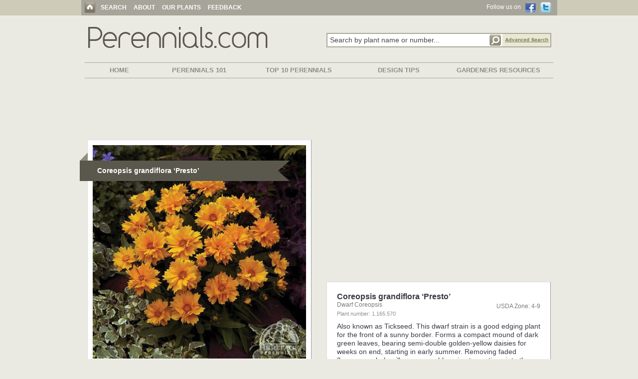

--- FILE ---
content_type: text/html; charset=UTF-8
request_url: https://www.perennials.com/plants/coreopsis-grandiflora-presto.html
body_size: 36481
content:
<!DOCTYPE html PUBLIC "-//W3C//DTD XHTML 1.0 Strict//EN" "http://www.w3.org/TR/xhtml1/DTD/xhtml1-strict.dtd">
<html>
<head>

<meta http-equiv="Content-Type" content="text/html; charset=iso-8859-1">
<meta name="format" content="text/html">
<meta name="charset" content="ISO-8859-1">
<meta name="description" content="&lt;p&gt;Also known as Tickseed. This dwarf strain is a good edging plant for the front of a sunny border. Forms a compact mound of dark green leaves, bearing semi-double golden-yellow daisies for weeks on end, starting in ...">
<meta http-equiv="x-ua-compatible" content="ie=edge">
<meta name="viewport" content="width=device-width, initial-scale=1.0" />

<title>Plant Profile for Coreopsis grandiflora &lsquo;Presto&rsquo; - Dwarf Coreopsis Perennial</title>
<link rel="stylesheet" href="/css/main_bs.css" type="text/css" />
<link href="https://maxcdn.bootstrapcdn.com/bootstrap/3.3.7/css/bootstrap.min.css" rel="stylesheet" integrity="sha384-BVYiiSIFeK1dGmJRAkycuHAHRg32OmUcww7on3RYdg4Va+PmSTsz/K68vbdEjh4u" crossorigin="anonymous">
<link href="https://maxcdn.bootstrapcdn.com/font-awesome/4.7.0/css/font-awesome.min.css" rel="stylesheet" integrity="sha384-wvfXpqpZZVQGK6TAh5PVlGOfQNHSoD2xbE+QkPxCAFlNEevoEH3Sl0sibVcOQVnN" crossorigin="anonymous">
<script language="JavaScript" type="text/javascript" src="/scripts/jquery-1.6.1.min.js"></script> 


<script language="JavaScript" type="text/javascript"> var $jQuery = jQuery.noConflict(); </script>

<script language="JavaScript" type="text/javascript" src="/scripts/main.js"></script>

<script src="https://maxcdn.bootstrapcdn.com/bootstrap/3.3.7/js/bootstrap.min.js" integrity="sha384-Tc5IQib027qvyjSMfHjOMaLkfuWVxZxUPnCJA7l2mCWNIpG9mGCD8wGNIcPD7Txa" crossorigin="anonymous"></script>

<!-- Google Tag Manager -->

<script>(function(w,d,s,l,i){w[l]=w[l]||[];w[l].push({'gtm.start':

new Date().getTime(),event:'gtm.js'});var f=d.getElementsByTagName(s)[0],

j=d.createElement(s),dl=l!='dataLayer'?'&l='+l:'';j.async=true;j.src=

'https://www.googletagmanager.com/gtm.js?id='+i+dl;f.parentNode.insertBefore(j,f);

})(window,document,'script','dataLayer','GTM-W4FGPWQ');</script>

<!-- End Google Tag Manager -->


<script type='text/javascript' src="/scripts/jquery.autocomplete.js"></script>
<link rel="stylesheet" type="text/css" href="/css/jquery.autocomplete.css" />

<script type="text/javascript">
jQuery().ready(function() {
jQuery("#findplant").autocomplete("/autocomplete.php", {
width: 411,
matchContains: true,
highlight: false,
minChars: 3,
max: 50,
highlight: false,
selectFirst: false
});
});
</script>
<script type="text/javascript">

  var _gaq = _gaq || [];
  _gaq.push(['_setAccount', 'UA-29563973-1']);
  _gaq.push(['_setDomainName', 'perennials.com']);
  _gaq.push(['_trackPageview']);

  (function() {
    var ga = document.createElement('script'); ga.type = 'text/javascript';
ga.async = true;
    ga.src = ('https:' == document.location.protocol ? 'https://ssl' :
'http://www') + '.google-analytics.com/ga.js';
    var s = document.getElementsByTagName('script')[0];
s.parentNode.insertBefore(ga, s);
  })();

</script>


<link rel="stylesheet" type="text/css" href="/css/float_demo.css" ></link>
<script src="/scripts/jquery.floatobject-1.0.js" type="text/javascript" ></script>

<script src="http://connect.facebook.net/en_US/all.js"></script>
</head>


<map name="name">
   <area shape=rect coords="1,4,159,28" href="name.html" alt="Alt Information">
</map>

<body>
<!-- Google Tag Manager (noscript) -->

<noscript><iframe src="https://www.googletagmanager.com/ns.html?id=GTM-W4FGPWQ"

height="0" width="0" style="display:none;visibility:hidden"></iframe></noscript>

<!-- End Google Tag Manager (noscript) -->
<div id="fb-root"></div>
<script>(function(d, s, id) {
  var js, fjs = d.getElementsByTagName(s)[0];
  if (d.getElementById(id)) return;
  js = d.createElement(s); js.id = id;
  js.src = "//connect.facebook.net/en_US/all.js#xfbml=1&appId=262120703803023";
  fjs.parentNode.insertBefore(js, fjs);

}(document, 'script', 'facebook-jssdk'));</script>

<div align="center">
<div id="mobile_menu" class="mobile_menu">
  <nav role='navigation' class="text-left" >
      <div class="mobiletopbox wrapperbox">
         <div class="leftbox"><a href="#" id="toggle"><i class="fa fa-bars hambutton"></i></a></div>
         <div class="rightbox"><a href="https://twitter.com/vb_gardens" target="_blank"><i class="fa fa-twitter socialmediaicon"></i></a> <a href="https://www.facebook.com/pages/Heritage-Perennials/134817599901224" target="_blank"><i class="fa fa-facebook socialmediaicon"></i></a></div>
      </div>
      <ul class="mobilebg">
        <BR> 
        <li class="mobieli_link"><a href="/index.html" class="mobilemenu_link">Search</a></li>
        <li class="mobieli_link2"><div class="mobileline"></div></li>
        <li class="mobieli_link"><a href="/content/category/perennials-101/" class="mobilemenu_link">Perennials 101</a></li>
        <li class="mobieli_link2"><div class="mobileline"></div></li>
        <li class="mobieli_link"><a href="/content/category/top-10-lists/" class="mobilemenu_link">Top 10 Perennials</a></li>
        <li class="mobieli_link2"><div class="mobileline"></div></li>
        <li class="mobieli_link"><a href="/content/category/design-tips/" class="mobilemenu_link">Design Tips</a></li>
        <li class="mobieli_link2"><div class="mobileline"></div></li>
        <li class="mobieli_link"><a href="/content/category/gardeners-resources/" class="mobilemenu_link">Gardeners Resources</a></li>
        <li class="mobieli_link2"><div class="mobileline"></div></li>
        <li class="mobieli_link"><a href="/content/about/" class="mobilemenu_link">About</a></li>
        <li class="mobieli_link2"><div class="mobileline"></div></li>
        <li class="mobieli_link"><a href="/content/our-plants/" class="mobilemenu_link">Our Plants</a></li>
        <li class="mobieli_link2"><div class="mobileline"></div></li>
        <li class="mobieli_link"><a href="/content/feedback/" class="mobilemenu_link">Feedback</a></li>
        <BR>
      </ul>
   </nav>
</div>

<div id="normal_menu">
    <table width="100%" cellpadding=0 cellspacing=0 border=0>
        <tr>
            <td width="100%" class="topbar100" align=center>
                <table width="955" height="31" cellpadding=0 cellspacing=0 border=0>
                    <tr>
                        <td align=left valign=middle class="headerbarbghome">
                            <a href="/index.html"><img src="/images/home.gif" border=0 width="21" height="21" class="homeimage"></a>
                            <a href="/index.html" class="headerlink">SEARCH</a>
                            <img src="/images/dash_white.gif" border=0 width="2" height="9" class="headerline"> 
                            <a href="/content/about/" class="headerlink">ABOUT</a>
                            <img src="/images/dash_white.gif" border=0 width="2" height="9" class="headerline">
                            <a href="/content/our-plants/" class="headerlink">OUR PLANTS</a>
                            <img src="/images/dash_white.gif" border=0 width="2" height="9" class="headerline">
                            <a href="/content/feedback/" class="headerlink">FEEDBACK</a> </td>
                        <td width=160 valign=middle align=right class="headerbarbgfollowsecondary">
                            Follow us on &nbsp;
                            <a href="https://www.facebook.com/pages/Heritage-Perennials/134817599901224" target="_blank"><img src="/images/button_fb.gif" border=0 width="21" height="22" class="verttextimage"></a>
                            &nbsp;
                            <a href="https://twitter.com/vb_gardens" target="_blank"><img src="/images/button_twitter.gif" border=0 width="22" height="22" class="verttextimage"></a>
                            &nbsp; &nbsp; </td>
                    </tr>
                </table>
            </td>
        </tr>
    </table>
</div>

<div class="topprofile"></div>
<div class="smallspace2 adjusttop_secondary"></div>

<div class="container-fluid" style="max-width: 990px;">
   <div class="row-fluid text-left">
       <div class="col-lg-6 col-md-6 col-sm-12 col-xs-12 centeronmobile text-left"><a href="/index.html"><img src="/images/perennials2.gif" border=0 class="img-responsive"></a></div>
       <div class="col-lg-6 col-md-6 col-sm-12 col-xs-12 centeronmobile text-right extratoppadding">          <form name="searchboxform" id="searchboxformid" method="get" action="/results.html" class="fixform" autocomplete="off">

          <table width="451" cellpadding=0 cellspacing=0 border=0 class="searchboxlength_table">
             <tr>
                               <td width="320" class="searchboxlength_cell" valign=top align=left><input type="text" name="findplant" id="findplant" class="searchboxlength searchbox2" maxlength="200" value="Search by plant name or number..." onFocus="if (this.value=='Search by plant name or number...') this.value='';return;"></td>
                <td width="33" valign=top align=left><input type="image" name="searchbutton" src="/images/search_mag.gif" border=0 width="33" height="29" class="mag"></td>
                <td width="98" valign=top align=left class="adv_search_cell"><a id="adv_search_box" href="/advanced-perennial-search.html"><img src="/images/search_adv.gif" border=0 width="98" height="29"></a></td>
             </tr>
          </table>

          </form>
</div>
   </div>
</div>
<BR>
<div class="smallspace2 secondmenuline"></div>

<table width="100%" class="secondmenuline" cellpadding=0 cellspacing=0 style="max-width: 940px; margin-bottom: 7px;">
   <tr><td height="1" style="background-color: #A7A59A;"></td></tr>
</table>
<div class="container-fluid secondmenuline" style="max-width: 990px;">
   <div class="row-fluid text-left">
       <div class="minibar col-lg-2 col-md-1 col-sm-12 col-xs-12 text-center"><a href="/content/" class="secondarylinkbs">HOME</a></div>
       <div class="minibar col-lg-2 col-md-2 col-sm-12 col-xs-12 text-center"><a href="/content/category/perennials-101/" class="secondarylinkbs">PERENNIALS 101</a></div>
       <div class="minibar col-lg-3 col-md-2 col-sm-12 col-xs-12 text-center"><a href="/content/category/top-10-lists/" class="secondarylinkbs">TOP 10 PERENNIALS</a></div>
       <div class="minibar col-lg-2 col-md-2 col-sm-12 col-xs-12 text-center"><a href="/content/category/design-tips/" class="secondarylinkbs">DESIGN TIPS</a></div>
       <div class="minibar col-lg-3 col-md-2 col-sm-12 col-xs-12 text-center"><a href="/content/category/gardeners-resources/" class="secondarylinkbs">GARDENERS RESOURCES</a></div>
   </div>
</div>
<table width="100%" class="secondmenuline" cellpadding=0 cellspacing=0 style="max-width: 940px; margin-top: 7px;">
   <tr><td height="1" style="background-color: #A7A59A;"></td></tr>
</table>
<div class="smallspace2 secondmenuline"></div>
<div class="topspace"></div>

<style>
.MOINSBD_Header { width: 320px; height: 100px; }
@media(min-width: 500px) { .MOINSBD_Header { width: 468px; height: 60px; } }
@media(min-width: 800px) { .MOINSBD_Header { width: 728px; height: 90px; } }
</style>
<script async src="//pagead2.googlesyndication.com/pagead/js/adsbygoogle.js"></script>
<!-- MOINSBD_Header -->
<ins class="adsbygoogle MOINSBD_Header"
     style="display:inline-block"
     data-ad-client="ca-pub-4387862990858706"
     data-ad-slot="3327997072"></ins>
<script>
(adsbygoogle = window.adsbygoogle || []).push({});
</script>
<div class="smallspace3"></div>
<div class="container-fluid" id="perennials_sliders_01" style="max-width: 990px;">
   <div class="row-fluid">
      <div class="col-lg-6 col-md-6 col-sm-12 col-xs-12 text-center">
                      <center>
           <div class="bigimagecontainer">
             <div id="banner" class="bannerdiv">
              <div class="bigimagebox">
                <img src="/watermark.php?path=perennials/1-165-570.jpg&watermark=images/watermark_heritage.png&xpos=.88&ypos=.95" border=0 class="img-responsive" width="502" height="502" alt="Coreopsis grandiflora &lsquo;Presto&rsquo;">
                <div id="bannerbox">
                  <img src="/images/banner.png" width="421" height="58" border=0 class="bannerimage">
                  <h1 class="bannertexth1" onclick="Javascript:alert('Plant Number: 1.165.570\nImage Loaction: http://www.perennials.com/perennials/1-165-570.jpg\nImage URL: http://www.perennials.com/perennials/coreopsis-grandiflora-presto.jpg');"><strong>Coreopsis grandiflora &lsquo;Presto&rsquo;</strong></h1>
                </div>
              </div>
             </div>
           </div>
           </center>
           <center><div class="bigimagecontainer" style="display: block;"></div></center>
           <div class="smallspace4"></div>



          <center>
          <div class="bigimagecontainer secondprofile">      
          <div class="row">    
          <div class="col-lg-12 col-md-12 col-sm-12 col-xs-12 text-center text_profile_mobile centeronmobile">
             <div class="contentsection_bs">
               <div class="smallspace4"></div>
               <div class="smallspace4"></div>

                                <table width="100%" cellpadding=0 cellspacing=0 border=0>
                   <tr>
                      <td width="100%" valign=top align=left class="planttext">
                          <h1 class="contenttitleh1"><strong>Coreopsis grandiflora &lsquo;Presto&rsquo;</strong></h1><BR>
                          <table width="100%" cellpadding=0 cellspacing=0 border=0>
                             <tr>
                                <td valign=top align=left><h2 class="contenttitlecommonh2">Dwarf Coreopsis</h2></td>
                                <td width="110" valign=top align=right class="usdatext">USDA Zone: 4-9</td>
                             </tr>
                          </table>
                          <h3 class="contenttitleplantnumberh3">Plant number: 1.165.570</h3><BR>
                          <div class="smallspace3"></div>
                                                    <span class="contentdesc"><p>Also known as Tickseed. This dwarf strain is a good edging plant for the front of a sunny border. Forms a compact mound of dark green leaves, bearing semi-double golden-yellow daisies for weeks on end, starting in early summer. Removing faded flowers regularly will encourage blooming to continue into the autumn. Plants are easily divided in early spring, and this should be done every 2 to 3 years. Tolerant of hot, humid summer climates. Excellent in containers and great in the rock garden. Attractive to butterflies. Winner of a 2007 Fleuroselect Gold Medal.</p></span>
                          <div class="smallspace"></div>
                          <center><center><h2 class="opttitle">Further details for<BR> Coreopsis grandiflora &lsquo;Presto&rsquo;</h2></center>

<div class="container-fluid nopadding">
   <div class="row-fluid">
      <div class="col-lg-6 col-md-6 col-sm-6 col-xs-12 text-left">
           <div class="smallspace4"></div>
           <div class="smallspace4"></div>
           <span class="contenthead"><center>Optimal Growing Conditions</center></span>
           <BR>
           <div class="contentdesclist">
               <strong>Sun Exposure</strong>                 <br>&nbsp;&nbsp;Full Sun
                 <div class="smallspace4"></div><strong>Soil Type</strong>                 <br>&nbsp;&nbsp;Normal or<br>&nbsp;&nbsp;Sandy  or<br>&nbsp;&nbsp;Clay
                 <div class="smallspace4"></div><strong>Soil pH</strong>                 <br>&nbsp;&nbsp;Neutral or<br>&nbsp;&nbsp;Alkaline  or<br>&nbsp;&nbsp;Acid
                 <div class="smallspace4"></div><strong>Soil Moisture</strong>                 <br>&nbsp;&nbsp;Average or<br>&nbsp;&nbsp;Moist
                 <div class="smallspace4"></div><strong>Care Level</strong>                     <br>&nbsp;&nbsp;Easy                                                     </div>
      </div>      
      <div class="col-lg-6 col-md-6 col-sm-6 col-xs-12 text-left">
           <div class="smallspace4"></div>
           <div class="smallspace4"></div>
           <span class="contenthead"><center>Appearance and Characteristics</center></span>
           <BR>
           <div class="contentdesclist">
             <strong>Flower Colour</strong>                                                                                                      <br>&nbsp;&nbsp;Gold                                                                                                                                                                                           
             <div class="smallspace4"></div><strong>Blooming Time</strong>                 <br>&nbsp;&nbsp;Early Summer                 <br>&nbsp;&nbsp;Mid Summer                 <br>&nbsp;&nbsp;Late Summer                                                                    <br>&nbsp;&nbsp;Early Fall                                                                                     
             <div class="smallspace4"></div><strong>Foliage Color</strong>                                                                    <br>&nbsp;&nbsp;Deep Green                                                                                                                                                                                                            
             <div class="smallspace4"></div><strong>Plant Uses & Characteristics</strong>                 <br>&nbsp;&nbsp;Accent: Good Texture/Form                 <br>&nbsp;&nbsp;Alpine & Rock                 <br>&nbsp;&nbsp;Attracts Butterflies                                  <br>&nbsp;&nbsp;Border                                  <br>&nbsp;&nbsp;Containers                                                   <br>&nbsp;&nbsp;Deer Resistant                                                   <br>&nbsp;&nbsp;Edging                 <br>&nbsp;&nbsp;Rabbit Resistant                                                                    <br>&nbsp;&nbsp;Massed                                                                                                      
             <div class="smallspace4"></div><strong>Flower Head Size</strong>                                                   <br>&nbsp;&nbsp;Medium                                  
             <div class="smallspace4"></div><strong>Height</strong>                            <br>&nbsp;&nbsp; 20-25 cm                 <br>&nbsp;&nbsp; 8-10 inches
             <div class="smallspace4"></div><strong>Spread</strong>                 <br>&nbsp;&nbsp; 20-30 cm                 <br>&nbsp;&nbsp; 8-12 inches
             <div class="smallspace4"></div><strong>Foot Traffic</strong>                <br>&nbsp;&nbsp; None
                <br><br><strong>Growth Rate</strong>                <br>&nbsp;&nbsp; Medium           </div>
      </div>
</div></center>
                          <div class="smallspace"></div>
                          <div class="disclaimer"><b>Disclaimer:</b>  This information is presented for reference only. This plant is not currently part of our Heritage Perennials lineup.</div>                          <BR>
                      </td>
                   </tr>
                </table>
              </div>
              <BR>
           </div>
           </div>
           </div>
           </center>


           <center>
              <div class="bigimagecontainer socialprofile">
                <div class="row-fluid">
                  <div class="col-lg-5 col-md-5 col-sm-5 col-xs-12 text-center nopadding"><center><div class="smallspace2"></div>
<table width="170" cellpadding=0 cellspacing=0 border=0>
   <tr>
      <td valign=top align=center>

<div class="addthis_toolbox addthis_default_style addthis_32x32_style" addthis:url="http://www.perennials.com/plants/coreopsis-grandiflora-presto.html" addthis:title="Love this flower! Coreopsis+grandiflora+%26lsquo%3BPresto%26rsquo%3B.  Love this website!  ">
<a class="addthis_button_facebook"></a>
<a class="addthis_button_twitter"></a>
<a class="addthis_button_email"></a>
<a class="addthis_button_compact"></a>
</div>
<!-- <script type="text/javascript" src="http://s7.addthis.com/js/250/addthis_widget.js#pubid=ra-4e8f311728036062"></script> -->

      </td>
   </tr>
</table>
</center></div>
                  <div class="col-lg-4 col-md-4 col-sm-4 col-xs-12 text-center nopadding"><div style="padding-bottom: 10px; padding-top: 10px;" class="fb-like" data-href="http://www.perennials.com/plants/coreopsis-grandiflora-presto.html" data-send="true" data-layout="button_count" data-width="100" data-show-faces="false"></div></div>
                  <div class="col-lg-3 col-md-3 col-sm-3 col-xs-12 text-center nopadding"><a href="/printthis.html?item=60314" class="printlink" target="_blank"><img src="/images/print-icon.png" border=0 width="34" height="34"></a><BR><a href="/printthis.html?item=60314" class="printlink" target="_blank">Print this Plant</a></div>
                </div>
              </div>
           </center>
           <BR><BR>
           <center>
           <div class="bigimagecontainer">
                  <span class="moreresultstext">
                  <div class="smallspace3"></div><span class="moreresultstextbold_bs">More results related to 'Coreopsis'</span><BR><div class="smallspace3"></div>
                        <center>
                            <div class="row-fluid">
                              <div class="col-lg-6 col-md-6 col-sm-6 col-xs-12 text-left bottomtoppadd nopadding fixlineheight_more"><a href="/plants/coreopsis-lil-bang-daybreak.html" class="relatedresultslink_bs">Coreopsis Li&prime;l Bang&trade; &lsquo;Daybreak&rsquo;</a><BR><a href="/plants/coreopsis-grandiflora-presto.html" class="relatedresultslink_bs">Coreopsis grandiflora &lsquo;Presto&rsquo;</a><BR><a href="/plants/coreopsis-full-moon.html" class="relatedresultslink_bs">Coreopsis &lsquo;Full Moon&rsquo;</a><BR><a href="/plants/coreopsis-citrine.html" class="relatedresultslink_bs">Coreopsis &lsquo;Citrine&rsquo;</a><BR><a href="/plants/coreopsis-garnet.html" class="relatedresultslink_bs">Coreopsis &lsquo;Garnet&rsquo;</a><BR><a href="/plants/coreopsis-auriculata-zamphir.html" class="relatedresultslink_bs">Coreopsis auriculata &lsquo;Zamphir&rsquo;</a><BR><a href="/plants/coreopsis-verticillata-golden-shower.html" class="relatedresultslink_bs">Coreopsis verticillata Golden Shower</a><BR></div>
                              <div class="col-lg-6 col-md-6 col-sm-6 col-xs-12 text-left bottomtoppadd nopadding fixlineheight_more"><a href="/plants/coreopsis-grandiflora-sunfire.html" class="relatedresultslink_bs">Coreopsis grandiflora &lsquo;Sunfire&rsquo;</a><BR><a href="/plants/coreopsis-verticillata-cruizin-route-66.html" class="relatedresultslink_bs">Coreopsis verticillata Cruizin&prime; &lsquo;Route 66&...</a><BR><a href="/plants/coreopsis-grandiflora-solanna-golden-crown.html" class="relatedresultslink_bs">Coreopsis grandiflora Solanna&trade; &lsquo;Golden Cro...</a><BR><a href="/plants/coreopsis-hybrida-bengal-tiger.html" class="relatedresultslink_bs">Coreopsis &times; hybrida &lsquo;Bengal Tiger&rsquo;</a><BR><a href="/plants/coreopsis-full-moon-improved.html" class="relatedresultslink_bs">Coreopsis &lsquo;Full Moon Improved&rsquo;</a><BR><a href="/plants/coreopsis-moonlight.html" class="relatedresultslink_bs">Coreopsis &lsquo;Moonlight&rsquo;</a><BR><a href="/plants/coreopsis-snowberry.html" class="relatedresultslink_bs">Coreopsis &lsquo;Snowberry&rsquo;</a><BR></div>
                            </div>
                        </center><br clear="all" /><table width="100%"><tr><td width="40%" valign=top><a href="/results.html?findplant=Coreopsis" class="relatedresultslinkbold_bs">All 78 results here</a></td><td align=right valign=top><a href="/results_alphabet.html?letter=A" class="relatedresultslinkbold_bs">Alphabetical list of all 4,000+ perennials here</a></td></tr></table><BR>                  </span>
          </div>
          </center>

 
          <script async src="//pagead2.googlesyndication.com/pagead/js/adsbygoogle.js"></script>
<!-- MOINSBD Link End -->
<ins class="adsbygoogle"
     style="display:block"
     data-ad-client="ca-pub-4387862990858706"
     data-ad-slot="4464042825"
     data-ad-format="link"></ins>
<script>
(adsbygoogle = window.adsbygoogle || []).push({});
</script>


          <!-- Ads 1 - 3 box stuff under left column -->
          <BR>
          <center>
<div class="bigimagecontainer">
    <div class="row-fluid">
      <div class="col-lg-12 col-md-12 col-sm-12 col-xs-12 text-center nopadding bigimagebox">
         <div class="fb-like-box" data-href="https://www.facebook.com/Heritageperennials" data-width="270" data-show-faces="false" data-stream="false" data-header="true"></div>
         <div class="smallspace3"></div>
         <center><a href="/content/dealer-locator/"><img src="/images/where.png" border=0 style="text-align: center;" class="img-responsive" width="270" height="189"></a></center>
         <div class="smallspace3"></div>
         <center><a href="/subscribe.html"><img src="/images/outoftheblue.png" border=0 style="text-align: center;" class="img-responsive" width="270" height="135"></a></center>
      </div>
         </div>
</div>
</center>
<BR><BR>
          <br clear="all" /><BR>
          <!-- Bottom Ad -->
                    <BR>

         <!-- Ads 2 THIS SHOWS ON MOBILE -->
         <div id="bottomads_mobile">
           <center>
           <div class="midspace"></div>
           <br clear="all" /><BR>
                      <div class="midspace"></div>
           </center>
         </div>


      </div>
      <div class="col-lg-6 col-md-6 col-sm-12 col-xs-12 text-left removeleftonsmall text_profile_right">
         <center><style>
.MOINSBD_Sidebar_Two { width: 300px; height: 250px; }
@media(min-width: 500px) { .MOINSBD_Sidebar_Two { width: 300px; height: 250px; } }
@media(min-width: 800px) { .MOINSBD_Sidebar_Two { width: 336px; height: 280px; } }
</style>
<script async src="//pagead2.googlesyndication.com/pagead/js/adsbygoogle.js"></script>
<!-- MOINSBD_Sidebar_Two -->
<ins class="adsbygoogle MOINSBD_Sidebar_Two"
     style="display:inline-block"
     data-full-width-responsive="true"
     data-ad-client="ca-pub-4387862990858706"
     data-ad-slot="2742346167"></ins>
<script>
(adsbygoogle = window.adsbygoogle || []).push({});
</script>

</center>
         <div class="contentsection_bs">
           <div class="smallspace4"></div>
           <div class="smallspace4"></div>

                        <table width="100%" cellpadding=0 cellspacing=0 border=0>
               <tr>
                  <td width="100%" valign=top align=left class="planttext">
                      <h1 class="contenttitleh1"><strong>Coreopsis grandiflora &lsquo;Presto&rsquo;</strong></h1><BR>
                      <table width="100%" cellpadding=0 cellspacing=0 border=0>
                         <tr>
                            <td valign=top align=left><h2 class="contenttitlecommonh2">Dwarf Coreopsis</h2></td>
                            <td width="110" valign=top align=right class="usdatext">USDA Zone: 4-9</td>
                         </tr>
                      </table>
                      <h3 class="contenttitleplantnumberh3">Plant number: 1.165.570</h3><BR>
                      <div class="smallspace3"></div>
                                            <span class="contentdesc"><p>Also known as Tickseed. This dwarf strain is a good edging plant for the front of a sunny border. Forms a compact mound of dark green leaves, bearing semi-double golden-yellow daisies for weeks on end, starting in early summer. Removing faded flowers regularly will encourage blooming to continue into the autumn. Plants are easily divided in early spring, and this should be done every 2 to 3 years. Tolerant of hot, humid summer climates. Excellent in containers and great in the rock garden. Attractive to butterflies. Winner of a 2007 Fleuroselect Gold Medal.</p></span>
                      <div class="smallspace"></div>
                      <center><center><h2 class="opttitle">Further details for<BR> Coreopsis grandiflora &lsquo;Presto&rsquo;</h2></center>

<div class="container-fluid nopadding">
   <div class="row-fluid">
      <div class="col-lg-6 col-md-6 col-sm-6 col-xs-12 text-left">
           <div class="smallspace4"></div>
           <div class="smallspace4"></div>
           <span class="contenthead"><center>Optimal Growing Conditions</center></span>
           <BR>
           <div class="contentdesclist">
               <strong>Sun Exposure</strong>                 <br>&nbsp;&nbsp;Full Sun
                 <div class="smallspace4"></div><strong>Soil Type</strong>                 <br>&nbsp;&nbsp;Normal or<br>&nbsp;&nbsp;Sandy  or<br>&nbsp;&nbsp;Clay
                 <div class="smallspace4"></div><strong>Soil pH</strong>                 <br>&nbsp;&nbsp;Neutral or<br>&nbsp;&nbsp;Alkaline  or<br>&nbsp;&nbsp;Acid
                 <div class="smallspace4"></div><strong>Soil Moisture</strong>                 <br>&nbsp;&nbsp;Average or<br>&nbsp;&nbsp;Moist
                 <div class="smallspace4"></div><strong>Care Level</strong>                     <br>&nbsp;&nbsp;Easy                                                     </div>
      </div>      
      <div class="col-lg-6 col-md-6 col-sm-6 col-xs-12 text-left">
           <div class="smallspace4"></div>
           <div class="smallspace4"></div>
           <span class="contenthead"><center>Appearance and Characteristics</center></span>
           <BR>
           <div class="contentdesclist">
             <strong>Flower Colour</strong>                                                                                                      <br>&nbsp;&nbsp;Gold                                                                                                                                                                                           
             <div class="smallspace4"></div><strong>Blooming Time</strong>                 <br>&nbsp;&nbsp;Early Summer                 <br>&nbsp;&nbsp;Mid Summer                 <br>&nbsp;&nbsp;Late Summer                                                                    <br>&nbsp;&nbsp;Early Fall                                                                                     
             <div class="smallspace4"></div><strong>Foliage Color</strong>                                                                    <br>&nbsp;&nbsp;Deep Green                                                                                                                                                                                                            
             <div class="smallspace4"></div><strong>Plant Uses & Characteristics</strong>                 <br>&nbsp;&nbsp;Accent: Good Texture/Form                 <br>&nbsp;&nbsp;Alpine & Rock                 <br>&nbsp;&nbsp;Attracts Butterflies                                  <br>&nbsp;&nbsp;Border                                  <br>&nbsp;&nbsp;Containers                                                   <br>&nbsp;&nbsp;Deer Resistant                                                   <br>&nbsp;&nbsp;Edging                 <br>&nbsp;&nbsp;Rabbit Resistant                                                                    <br>&nbsp;&nbsp;Massed                                                                                                      
             <div class="smallspace4"></div><strong>Flower Head Size</strong>                                                   <br>&nbsp;&nbsp;Medium                                  
             <div class="smallspace4"></div><strong>Height</strong>                            <br>&nbsp;&nbsp; 20-25 cm                 <br>&nbsp;&nbsp; 8-10 inches
             <div class="smallspace4"></div><strong>Spread</strong>                 <br>&nbsp;&nbsp; 20-30 cm                 <br>&nbsp;&nbsp; 8-12 inches
             <div class="smallspace4"></div><strong>Foot Traffic</strong>                <br>&nbsp;&nbsp; None
                <br><br><strong>Growth Rate</strong>                <br>&nbsp;&nbsp; Medium           </div>
      </div>
</div></center>
                      <div class="smallspace"></div>
                      <div class="disclaimer"><b>Disclaimer:</b>  This information is presented for reference only. This plant is not currently part of our Heritage Perennials lineup.</div>                      <BR>
                  </td>
               </tr>
            </table>
         </div>

         <!-- Ads 2 THIS SHOWS ON DESKTOP -->
         <div id="bottomads_right">
           <div class="midspace"></div>
                      <div class="midspace"></div>
         </div>
      </div>
   </div>
</div>


<div id='floatbox' class="floatdiv"><img src="/images/heritage-logo-floating.png" border=0 width="133" height="133"></DIV>

 <table width="100%" cellpadding=0 cellspacing=0 border=0>
   <tr><td height=18><div style="font-size: 0px; height: 28px;"></div></td></tr>
   <tr><td height=28 bgcolor="#D8D6CC"></td></tr>
</table>
<div class="footerbg">
  <div class="container-fluid" style="max-width: 990px;">
     <div class="row-fluid">
        <div class="col-lg-3 col-md-3 col-sm-12 col-xs-12 text-left">
            <a href="/index.html" class="footerlink">SEARCH HOME</a><BR>
            <a href="/content/category/perennials-101/" class="footerlink">PERENNIALS 101</a><BR>
            <a href="/content/category/top-10-lists/" class="footerlink">TOP 10 PERENNIALS</a><BR>
            <a href="/content/category/design-tips/" class="footerlink">DESIGN TIPS</a><BR>
            <a href="/content/category/gardeners-resources/" class="footerlink">GARDENERS RESOURCES</a><BR>
        </div>
        <div class="col-lg-3 col-md-3 col-sm-12 col-xs-12 text-left">
            <a href="/content/about/" class="footerlink">ABOUT</a><BR>
            <a href="/content/our-plants/" class="footerlink">OUR PLANTS</a><BR>
            <a href="/content/feedback/" class="footerlink">FEEDBACK</a>
        </div>
        <div class="col-lg-3 col-md-3 col-sm-12 col-xs-12 text-left">
            <a href="/advanced-perennial-search.html" class="footerlink">ADVANCED SEARCH</a><BR>
            <a href="/subscribe.html" class="footerlink">SUBSCRIBE</a><BR>
            <a href="/archived_newsletters.html" class="footerlink">NEWSLETTER ARCHIVE</a><BR>
            <a href="/content/contact-us/" class="footerlink">CONTACT</a><BR>
            <a href="/content/privacy/" class="footerlink">PRIVACY</a><BR>
        </div>
        <div class="col-lg-3 col-md-3 col-sm-12 col-xs-12 text-left">
            <a href="http://www.perennials.com/content/dealer-locator/" class="footerlink">DEALER LOCATOR</a><BR>
            <a href="http://www.valleybrook.com/your-team/" target="_blank" class="footerlink">DEALER INQUIRIES</a><BR>
        </div>
     </div>
  </div>
</div>
<div class="footerbg">
  <div class="container-fluid" style="max-width: 990px;">
     <div class="row">
        <div class="col-lg-8 col-md-8 col-sm-6 col-xs-6 text-left copyright">
           <div style="padding-left: 15px;">Copyright &copy; 2000 - 2026 Valleybrook International Ventures Inc.</div>
        </div>
        <div class="col-lg-4 col-md-4 col-sm-6 col-xs-6 text-center">
          <img src="/images/heritage.gif" border=0 class="img-responsive footerlogobs">
        </div>
     </div>
  </div>
  <BR><BR>
</div>
</div>

<script type="text/javascript">
   jQuery().ready(function() { jQuery("#floatbox").makeFloat({x:"current",y:60}); });
</script>

<script language="JavaScript" type="text/javascript" src="/scripts/jquery.simplemodal.js"></script>
<link rel="stylesheet" href="/css/simplemodal.css" media="screen" type="text/css" />

<script type="text/javascript">
   jQuery(document).ready(function() {
      jQuery('nav a#toggle').click(function() 
      {
          jQuery('ul').slideToggle(200, function() {
            // Animation complete.
          });
      });
   });
</script>

</body>
</html>


--- FILE ---
content_type: text/html; charset=UTF-8
request_url: https://www.perennials.com/watermark.php?path=perennials/1-165-570.jpg&watermark=images/watermark_heritage.png&xpos=.88&ypos=.95
body_size: 58059
content:
���� JFIF ,,  �� >CREATOR: gd-jpeg v1.0 (using IJG JPEG v62), default quality
�� C 		
 $.' ",#(7),01444'9=82<.342�� C			2!!22222222222222222222222222222222222222222222222222�� ��" ��           	
�� �   } !1AQa"q2���#B��R��$3br�	
%&'()*456789:CDEFGHIJSTUVWXYZcdefghijstuvwxyz���������������������������������������������������������������������������        	
�� �  w !1AQaq"2�B����	#3R�br�
$4�%�&'()*56789:CDEFGHIJSTUVWXYZcdefghijstuvwxyz��������������������������������������������������������������������������   ? ��:]:�����p���i"b��S�5�͢�{}4�U�7�s��&��ͧ�F�$��u���+Z�y��[A�����>�r�62GzΈ�j��K�'�E{q%Ğx�"�
:
�I��3��Q�`����G�m�wrk��&�$;��jYI�ddԸ��Z��6l�}�#�e�Xuϭd�$��]0T�'�mD�8�Ր�8�I%h��	�>�Csy
�<aGD#�>���շ�����k=nHM�ncSmtY5)7�,EA�!ȩ�f1�W�<��V4rJ�pF��Ԟv��v�B�z��b��"6>��sއ�i�˂E,k�e�D� ��%���坧j\.���?w?��B�����lY�9��]Ɛ�/��1M�'E m��^��v?&ҙgu$��5������ČV<�$T�d�a�[mfg�a֩��@XaEmK��K�P�H2J�۽kt`P|Ì���]<�{c���Xl��O1����T�+�����F���/i?y�YʘqǸ����dW3GA�rYc� S]�#�L�SLf�����lH�e$���Oj�N�"�u�n+u����Qv���,ڜ�v��4��MUv`r�t�`g��ښ���Mf�s;�-ܮ�v z�H�Dq�{��I.�#����#y�GsWkj�b�F�r�X�F�^M����&��`�Q���V�3֒�]��V,zTQ��lqP]����략qEH����.B�xϥh�v��"�č7� A�?_AYP~�gg]�۞Eu�t&��,U�J2f����zT՗*��~7�H`�A�VbqL�xϘZ@��M�q�܊D�	��O9�q�>���Gϗ�`Xv��8�JV.�8P�b�v�ě��ޣ�:���rN�Q���0��L�s��v�%��q���������O�_d1�9"�nKq��J�U�l�6�u�H"#���5���X�E� �y�M$:�{�}8��qUi[D-	����>�FI5T�<'k.�f��Y��V���p�V�o�܀�~l��0V�7��dM�k{�.��@��2zU+�G�pQӦQYK��A�a�����z1<��Gx���rs�M/�U�e������.yZ�@	9��Z��C�;�b�>�qI�wAǽ#.�HϽ04[Sƀt�R��%oQ�Sl"R��i'�f��ֵ o*w8_�S%e��jG�(�1
�8�wz�"퀂�� ��=ܗLS8�^�-�A�(�,q�ˑEsH��Dv��\I�����kHAo�l{f#*���Ջ���R2���A��~j�L���r��SK�"������Dq� �D�<� c	�q=
�@|�W��9.R����@z�Ծȴ�eƱF�uG����8ǘ2��:c޹������q���k��;�foc�V��RWd�#��S���(3p�.�֊�[˯,(������؏���-ij'��nm����\���i���q$�*]cğh���h�ݗ��X���d��zu5�㪺��^�kB�C����@w8;��.�'r��a�����W �dZK�HGf��I����k��'�E
ɱ�*t��&����Αo/u{yC�H�p��qU�Kwj�DQ"*F7m�5ш���O����>��v���亞�^�\7}N^�eh]�ju��T�)m�$\��	��SE]���IV��a�+ �F�ExӦ�'2Ygo9��1�Dn��ϵFv���~Y߸�x═�������*�0I�*Ud�d���e��Qd� #��O��'Z��3�Ү[���lԎI\s����g5�Q�V��
eC�57�[b��U۱n��f�a���+���q�S�ms�qF�5�����I���n�2avp;��nS[)��r����>�y5M�:�G>�x-�Jt � 1�a]Lz>�fw����٦��1�c���Վ:T:��(�s�<���6=qS���-ҧ#�\mH���ޝ�i�O�K�����D1f���)Vʟ_SM1���$�TD�򁌑ڮ.��{2��RY��T	cޣ�%��Ԛ2	qֵ|�[ߠ׹����5Yi����-�V�jx�FIQ��Q��G��ec��.��[TmQ�?�:f�"^�ڛ�*�e�%�HU��ҭ��0���H���*�y-L0*��r펦�����#�Eu,x�&�>٥m��kr��v��q/`�f3 ?{���g}?ͶYJ���«{� Z�t�(���N�"�F�8�=bOܲ<��̛�/c�q+4Sy���P��٘E=����J�
����h��(��jc:����U���(<���Er��Q~�����T���$���%�� `e�g.�=���ӎG }*�r"�a��c�=�A�Z��*FT��Z�?,��8��Ude.x�/��X��a>���R{֕�ʶ�m=�%��X�~�������fi�-ir�	������2�[����Y�et�i#o��X*K~f�p{Uϗ�I	0<����z EYea�U�
�ܨ�;S��b�	����sR� ��1���q��&n=����Q��UG�d�>y�VF$lc4��z�S<C��UNP��!�؂��v���4� ������8���l�w�� ��r���Bz������1�VU#��);joi0� j'��;�w�n�E������*�[4|N���Tɻ |��Q��\���b�dh뺔PyV6Ұ�G�
�����`'�@7�̕8'�$��T�5�)E[ȗ&�q\,P�gw�XIĬFOs�Y�w��@�՛a�}+G�sT�g�4VN]��E.@�����+gq��JtI��Bj���Y*�Eo9,�A�[�i�vov�t�ʟ6_����gO��3L� �bZ�Q���Ǧ{�w�#ܹ�뮞.Tc���Gh.	�r!u�G�>��^j��Ѹ��a�X�TI_�6�U�-9�ն��<�=��k��y��5Pҵ���M۸-�ᶞ�ga:��I��䷰�.4�-�4����~�Pd��y�G�9���M,�V�J�7�s��]Is�W9b7�R���V/le3	Y6)�)�����Z��"�Ä$*æW#�"Fd\�x�+���Ŏ���p�#?6q�*F�[4�'�ݪSCq�1�Q�X�ш�K�Ќ�g>�N����H z
��$e�QV��t|�jyR��sBIZM��ML-��YI^��ͭ�����!�}��Ҕc,�y+ܴ��^ޔ��$�
$bߍg+��c�J�]Q�f�T����SK�)�'�j+i���aڽM$�fw>@=(�z2�ϹI隒��&1�ժ�r�� z�r�ؤ��M�y,���$a���TD�����2V�<�4͎�9��F���a�pG����;�5	�!���(c�����+)� �rH⢞g�{�SԷz�r�0Nj��<��&�º�
�;���6��
�����ɀ
+g�����ͼ�'�#B��ƴo�K�X�/�b�X�S�7���ʔz�O4M+4�'�����Y��������a�W?2ܷ�P�wf���+��!f��8pP������o��7��5N8�6gpְi]؋�KTnժL��̻��ߜ���x�lX���3w�j�ʶ"S��zR�Q��ma�c�G�ў��ޮ^\��p�?�S`# �N3�"�Ճ �x�;�E<��K$10$���ҵ/lĖ_&9$VlZ|�>T�	���Z�R_�Fh�
F2MP�ib��v��(��r�J��.M��#����,�W�2��2ǦqL��i��	G��n@\��S-��K��T�D���ͬ28
��G�G�|��	������8�>f�AV�� H�t�}h��]��~�!�)'�R�3)��{��O\�� �s[�?2�@xZ��'�9NO��1��ɽ٤l�I��{+�X�?J�$!���k����Mvh�sd��?�R���rp�/ ք� �~��-��N0M8ۚ���ɕ=O�����I��6фPH��Zy j�gaY�
\w=i��MJ�K��(�~�B"$����P��,a�pG6�e-�;UA�۲��gh��x���5�x�c �`+6�A��6��b��B��w�S��3lK)m�`qY褶J���|������d:�X����X��E�$�9�D�ѥkw�C�g=�+R9�[�����9�0�4ra�hA�J�ne/���N����b�m�ް��=�Js���a�R[�j����s�Tku�K�
$pwv�I&�"�Ō�C!
p8S��}�]*��%Gzݷ�[�̹�z��*��WH[�8]�V�N�c#�5J�Z�sIi�(��ڨ�ęe>V��ޮA�[�j��@�-֝�͛JxPȠ�_j��UJ�s�+y؏?0��*�1tUOL�R���&D 7�����W䵶{vwPX�2(Dy�OJ.2���"��T���x��sY�v�NTd��-�b2���5fSFs����i�4�<��hq�*� ����T�A�d��Nڲ��.jAU���Tq�VP�1���L��H2=�sQ�GCJ[#ޙC�Oz���OV�^��7?B)w�t�&����ݓ֙.�;C*R�蹡b�W�j�4Mя$-��iձ�A��L֬� H�?
��4�ye~�j�J�̱,[��**������i���efJ&A�W2�_������%Kl�\���Y�U�j���*8h .r�:U{�вΤ�?x�j)Y�K[�����T$r`x -��k�+]Ie#�k�l�3���lW!�j�b��г��=�8URq��[i�&=.c�IU.ޔ��M���Gnz���a�(�m�yS��jE��#��Vxc��T����ث	h�T��N*���� �c��j̊�`������	�(�.WA�>�XE7�kMK��Ј	�NXq�u��*��} �7�#:�����Qc�*�Q���gڴ�)K`ѻ��$��͐: �֕u	a�t�<x��e��a���N�Y�]^��*�ޛW�E\��Bp�=�	���Vh�?��;z��޵$N�,n�,EO���L��:�-#�ph&�(�E�qҠ��K��Q�l��5K��I+FT�'��U*	��qh�q��xm�X�\�D��wc��\��)�i�3q�O�P{e���S=FsB���pkrK�5��$Y�e=j��y	x�qOc��¡vH\�%�VW!�wzԫ�\���5\ߞ�,��� ��V	��e��jQ*9R�A���T�*�E��p�p��SEZP1EG00[[��bH����sl���}�{{��p�6��� k��ă���+(�� � Rv���DaQAl檤>R�_x�j@� � zU�p<�\�*Q.�����H����ԍh�c
�ơ�3��l�$z����`U�vI�Z�wi.x���qV�!x�Tu=������k�a�Gp��
I�~�=��o<��A�j,N~n�U]Jt�ᶩ�!9�j;{$T]��d���)��vd�+�1(z�[�yA���ٲU3��+_e�X� �79�'�M��x�P��5��	��Dr	��;Y�g���T�Kw�ʲ�ǦW��'gn�H�)����+N����Iq��� ա<����C���`.����W=I���P��*`)��2�u"��&��ĥ��R0 �8!c�ȭK�.��ʽ+�y!��C'��jR�d���68��F
9��3��b(!��&�FX`��W�S��0'=�X�A%�T��M���arj���rA"�K/F42��e��Ipi�;��(�G�\Ӹ�h�� v���1T�Kt��^�k}�Փ5��BH/mf�?�Ɐ��B<��"��#"�(���;�ڽ?�`�8mad��>V��o��������y.�}�d���{V4qt����
��y-v6�=�V6jg�Vڠ�5�X�(�^��m��;��^��������Z��c�[٬W�9�Hz�ܟZ�削������ǽx���q���m�� ��0qiJN�>p�P_1 ��"�,�©X����s���֑��`���� G'R=��R�����Kym��.G<gMz�Nt��V8%Bq�-�:��v��V��YRF?6ݰ��=}�wU����ѯ�k�.�T{����i��L� �v�=�9<����4��R�(�Q�)K�ba�����_����_�FZ�����F����W�P+)bd#�hߏ��(��)hY6;ǂ0T�3U�kKD2��xGZ���b���O�,���88�+%E�*�ض��2`��Ӧj�ƤnNY�z��#�wS���(>c/ ƺ#J+��F���-��v2G��ǥf�w�9�L(�;
��]���ִP�w�G3���ďCL'� �Z��n��yS�ڣ�L rJ.#�㞼��b�ɕ�/S�V���b�;�Y�����{�5nnm�g�Pk������ �^k��0��rjB�
t�4P��N�݊�YپyX�L��M�����P�����H�mq��	<t�4"��MHv�`�PI#/ϻދ���*~�v&���U-�����s�'�4z�p$*�K{Ԩ� ���oS��EF"r��jMj+;�JY�^���=�ފ|�v5�4�G��&;9��2��D�@<=�tw��ӆf�
kSX��$_+��/��K�K��zƴ���ˀ=�:;)��8�b#��5<`�Ȼ\�cք����q�
�g"˞Fk��4Ж���-�V�4Q��\��ՓIl2��b�"d� {�b�tL�Z��)��}j�רY�e,�+VkJbb�Kzӊ�P#7�Q��u9�����ZRMԛ�e߳�oQW �)x�����aWPP�d�֤�|��Wo4r7kѰ�x�k2���D�����1kA<�0 ��j7���6��V�$c�5����2)�H�G����2��w�n&VT=:ظ�] -��zV<a��c�M�m!���
��[�rQr��ch�U��(�=��>���_Ե-걣d6C+�p��ZrA��$�j��zUF�BG3�8�K�����TĹ��a�wC��<��1@��'��N�}���al�yJ]�;8�6�Wli6�U�B~R0)��Y�9�X�lZ[�{��Fߙd#���އ�E��:�`L"fT��V#�1��)f8x�U9��o浏0S�+��w�l�?�1-��:���ZPr���v�x�L�H}�j|�$��?y�Z8�u�p��r�(��@����彴�:n�FA�7l�J�]7}����1�m���^g�K��K ��CLw�O.?��y�z��2Mg� ޠ�ʚ��i��ot�pT���4Q��E����8�xU<O��"jv��O����T�R�,�6�@jQ}5��X�ԮkȥҜjSz�������hM��4�4������ǭhMyn��r�''�Y72�̍.�Us"�ppq�P躒盻f��ʒKcRa��\�*I����M@�˽pp��T�C�n ��Ay%�tK6��۳V���=@�6��@�i#O+q���\���k?j�:]\%̘V�C���tN�9;GE �/�6 ��u�֔T��Λ�1�=�x�J�ҵF��3J�%�rs���Oǭz��.��/�ƍ��4�/~O9�k����pGj�LyU��t���+Nvd)�W=}�a=�Q��A=
��k��s$�ZAk,"�'$m���(n����3E��(�!+�����1Z�g<sUR�HnA?.)��أ��R�ў�!3���Q�1m���%��Ob!+�s)<t�?g��.���f�>�yq��d��֩%��ZX���H�^�(l�T�E$E����u9�l���х�>��wr���� 1Ҭ��l�ݔ�l�O��"�ɢ�K�@#=�4��) �#?�=�ȧl�>�~��Y\gҁ�Q*�  �{�^<�a��$f'e��ҝ��3 /aI&݈�m��#$Q�p��j*Db�t�V�c
���R���2A�5��CV����*��%�J*���I0R�t4�m#k�5�I��Yi,����U99�3wAv6�#�+�3/�s/�3��)ae���{T
7.Z=����eI�I%a��Ք��,a��Ǡ��bA���*8m<�ei��-g���*dN2@�+K-��*�Є͌d
�n ;�����=��� � �R�n�5�x����T��g����R]D���n-�� Z��/����֓Nܮ�߼/�|��+=��m����>�j�R$�	t�ԧ��?*� cMs����&r8�x��G�a�j	��`����k`+�'�`w��	
=�������s4�m�<�TU�k�	�f�#\걣��\��(ދ�\��tp�{YZ搧)�(�/�z���c��S�@p2N}*�8 �|����:׷��:�wO���C/�)f|c�$����vz��q5�i$����p� kS�wZt��,#QVz�'6�&	�<
 ��N�1�� ��\�f\3�jV��DEvv +�5��K�]lt6^���� �-�#�8��u�֧��u�;;��MF$u���B=k�,��ѥ�o5�V�Ġ��J��5q�8�:���٦"�n1Z=��G��Pq<3�^����"���Q�ʹ-����U�w���Y�dҮ%ky�UX�uǿqS�-^��G4�{���ӎƝif��
�����c"-)5���0���V���^T�9ax��X�Kh�j�79H��T�ٵ���̫�9�+�k�@��2}yXj1U9�t����b���N~L����x��;�W�v1�H���=�vR��3M*3��QlXN���-*���凥{&�58ų:��G�Cq�{��UB���##�k��7k��i��\Bm��ZN?��xΩ�z����c�5h�T��P{X�.$:���� ֕���ҽ�^⠔Z_���hWt$��ǭx�K�f�K���{��W����r���1����lדi�D���ibI\(�,I�^�ֺO�t�.ed����Σ�v���^^#G�e'���R�m�Y5	�5���ye�U�+��j]\.�ql�rg�l�ex�T���j���K�4�&�F�D�c������]BE���I_���zV..��It��� �vӭ�}��乚 醍��In��e��k-�Y۷Lw�T[QT��#�1S�+AhS�m�PT�`#H��ǩX���6�2�*��Mq��F[ە���D$S�j��
��l�c��]�-��W����ʟ�bd��G84n }+��O�>�z�"Q�V�Q�;S�o� ��ͥ�FÀ�q�S�/.u;����̙���W���:R����_�mL�������D[W,�dg�9�8� �m#8k��*���Q�ܧ��[��%S���՞>\���1����G�M�NơP[�6>� G�����YܳK�vʞ���ˆ�,Ǟ��7�-Y��?,�>�j)��ˍ~aթ���G�����ɇ's��B���Tab1�H.�� �=*L��
})��HT#��Ǹ�r��9��Z��X�CQ"ȳ���yZ"WwR9�J�;H�d�U��ҕ�t�aYX��S�9�`q�4�ԧ\a��=�������"�1�1�"� �MKX�v�W��O�6	�_���F���+F�v���U���ex�x�z��x�֎�)4_�K��52L6)Yv��⳷�(�qQ����fպ�Y�;�ڛ%�i6���<�[Yr��qQ��Y��O_ZeshL��7$�4R���֊.�R��
�$u� ���*Χ�}�08횷a��,Mԇ�$����rI]�60�p!�A'�s�)e�Q�� ���|F<�\,j��U��eF\�vj�F�ae���x^�r�)�p���s6q�nB6Dk�涍�AF��E�i�+` �mK� Q��`z� ����D��q�S�_�	��ÎzU俛 J�SM�X�t+��T6���)�,�� @# �[�|�Q���;Vd�3A� ^���|��SBiI�7n���[˭K�q�ӫr#���U�.;�Jqom�W*��ƽ��Z�V6W�:dvz�q�y����s޸q����ޯ���ڕS����Q▸�Z[�A+ ��8� �Ҽk�I�~d�(�x'Q���Wڕ��|�iv�20*U~��`�n�BY�����bkG�����G�E��m���[Z�?ze_�	힠WR�K$
���s����Zɘ�O �@��D�;��$�%��m`d�ޱ.u�t�g���G�}�\�d�4�d�,�9���k�L)m���H��V����_�Kr��uK�oR�D�RϓP0;�Ms��O����V+���Q�~�Z}8�$�r7w W�S�a��&M�ݞ����`��2�t\�8e�LWP�2�"�i/�0�Փ�质�H�����3e�[�ów�JڒW��2gi�X�־KVn�Qvw�}�	T��Rg�g����܄��,@oJ��C;<��6��Q<cK�9�9S�����f�K��� </cP�+ �_Z�#�T��T��'��N���G2��|�-J��_DR�����X��J�]��(���o�"��79PG��{�|,ȵ�a ��rO�f\�ZK����$P	������O^T�<���p�h:�Gcɴ�5O�'������X�?J�.<��lҥ[�w0&;�r��vN=R��T���W|�Y��f��һu��Y��D>z�~q�=����+�.Ee����rP�N��y����r�,V�r:��ڙ�GW�dӮey�&��&Q�U�d-���-(k[Y>\���ҲSȳ�B��#n"�����9���p�����hh�o&ǐ�*�Bb+ش���N��2
H��
���4�y��3�ݷڶ4�j�f��m�G���)���a%�I�����j��Y�W�V��C��ɔe^p{漖�W���[K�:���Ռ.5*��[�,2ɝ΍���~�s33�.�;W�c�U��Cy't�x�MZ:,m.���d���?}�Q��j��[�Ii�$���%f�<�]E����om���+m�@�XA[޻h�xf�L��=�D3]�?����>�V�(ВU>'�~�P�9�"�4?]�@`P��"���0~;�}�i�Z�܋�d-q�$�|�GM��&������{bֱ�� �R;�sQO7�).x�Ѵ�2r�z�Z>��[ؤ��;w��EK�x~� D����<��N��q��W���� ãZ����>� &���_w�3�rZ��#�,ȁ����'���:q���m}B	8��|�ax%xdB�8ea��>������*�ר���cT�:ƒ�e���#����R������}w������j�>�5��W��{y�GS��s�\:f�kgcG�o���'��ָX�i]���ƽ�Y��Դ�廝�P��e���yM���K�Z��K����� l�_ʧ�R�Ԟ�̬]'���[Ȋ,	>�黸��R+�<���^ۯxJ�<ˣ�x�|�#������돆����_S����B�j�,{����<=e������� �c��1��L��n�n9<b���ʋ$-��;��c
$P�8�W{V0հ��W�Dg��,?-ĄQ���JI`
�pǥ_"����]c�͓�=Q{cV��(xHw{Tct2 5���칌��5#�A����g�W��Hp�����	"K�|��Ʃw�imYH����2[h�b�j�SL$�gS�K6 �ո�AP�7��4X��l��R+ܑ�Xz
B�4x�T��U��y���m�A�L��ܜ`�*�q$�'֊B�5��!kW�𗜌�k*���H��\��x�vh��b�H��T�o���v����~ ��e6�$�0J� `�jI����,連�v>�b$ʝ�3�X���\+�9#�\�:��I�<�g��I$���Q��#��5f�?)$������A���B@��S��EI�\՛x�Zb7�*kX��(��Ȣ��(A�楸�7��F� =;S��C�`tV�{���"�<c�m�au"Қ��U��@�?Q�k��<A$��M�\n�A\nv�������;˗�RyR�eER��/J��ҥ*nS���Njj1���VU�C�t ��nJ��m�7��5CO��/������%cU8ǽo]��a5��D��� ��W���sI��f���Eas�G��Y��u' s�%�� ��d�����g� ���zضP�K#�@��_���I��$2ƓC2<j͂��=kzr�LD!Q]6g����cʯ�E�ݴ�s�NJ�s늮'��-��ug(��<��`�+_QȢ��<&�ٵ�n����ȑ��;��}����]��=Mwgg�^ea�\iw���2�bm�Xdg�^��v�U�	��b�r���s^^e*�R�-����҅[��+K�P�\�A	�>�nh�FH�*���®��W��}�yb�����z�־i���Z�5m��ʂP�=*	&�<�4�i��=���N0i�5���ec������ڊ܀j&5ܩǨ�.�K��K� 1�>3�MbC���;���ҵ-�'!S��+��Pwh��'r�Jn&;���ǽ@o�g�����#�#�J���Լ_&�Zl?}��t���{V;�7��=���']���z0��Z�n��[J������#o��IǛ"�~���cP�����^�s������rʐ�ʕ�!�C֨��oo��������}+��9F��̫R�F���KCF� yy���U�@�kKr���Q0� ^��Y���ᑔ�k��B�izk]1���b�c�h�w�}kU_zG>����� AE	 ��A>��/�L�4yY��?�=Ew���]5��o�p�') ���+��9t�Y���ۣ�$���}���~�ҕ�Ώ��d�(<5�x�HM���Js��(��6���-̒is\�a��wڽ7K���M��%I�=���s��{�%�9�(�:��\_�Uy�TW/M�t��fO�l�Ѭ`3$���%�1����[י���W5���\7�� �Է1��eU;.y#ּ��u**�ݝ�҅�2f}��E�r8=��[��W%Q� �+�@3?n�����J����`�ĺ��-l�x�����C����G���������uj���Xʓ�Ou� �E�IY�L���ã�Q��h����X-'�f[�c~C'B*�đ��Mc	]�"���Eo&+���G˼1C����]}Y���=ʽq�{{UT
S5/���v���#P��S�z'V�s�"0�6��L�
pM,/��r�)�U�K����
�|��T^�=+:4�J��������i�Z����� ]���oj�
����kb���#�,�iR�I��^Me�j4۶�7P\0��ʩ��}��~��<I'{�a��]�?�;��.�ʘ�9�>3���ɸ��P��Q�%�J�˸gI�q�;�2Z�R�Q,8yI�J��)�����U����ִb�5��{��w!�s��Q,E�(\|����m�
��QL%$�뚔��L�aS��EKj>�.
O8^�׈(F-�q�5z�+�0:����%�A!ڱ�����И���x��9.���OZ�'w��n��S�9�\) ���ҕ�h�WG��Jp<��Gj�-'u���*H�~F��ZQ_�}�Lױ�w�y���>,�� �(�R�I~�����s7s%ty����;����Lb�������=j���y}-̨���P`
�4j�2����41�ƥpH�1))!���!���=��M����/�����j|�n��l�e�9 ��tU��2ǥ#�+�H�S���a�f�I06?�\�.ѷ9>�V]Ec�01s�z{�Z��VÜ
�`f98�>E�.nŪw�����+�>.k�������"`+��=�(�N���*S ���Vuh£�F������5�æ�!�S�)��X^1��[�[K�����~\Q��{���BM��ڣo
��ִ��uu�}�J�Z���=�t��v�%{*�}�kww�A�u�{��7B����g�ܩ�۰LF<��O�bk>!�k�1�p��&C�g�}k&�D��2�mh�m?>F��5�j_���@)D0��w��vJ8Z5Sn�z^�-�N�y���%��O1�*���z�8��A WUwi�#�\��Ða�������bD�� �wB�29�l�������-	{S.��!�n�`��=5$y�cQ	\��(�eޓ�]M�jgA��q�ԟZ�_���hX:�;W�fTjʤ�~�=W	8�-�4�Xi�:���&��t)j��gV]���{f�_Q�m�u$�syj́ ;
�|9�a��lR��|<��g�Ң�YR4Ӗ���1����ܽ�'B
�Ё���gAG�4�����ye!�pk2�K�y2$��B��guI�ا��Q����ٞ���x�Z_��a�4i#��X������ΕR8A
X��^cu�G¾"�8�il�U�c߹S��Ox��]ӡ����6a,� �:Z��Z�\��� ̭�I��Fǉ���2HR��Aq�l�Ⱦ�-L,�6`d�~��or5;eh�ww
A�� ֤�]Rh��rIc�����f�'�7��󜔵��ǖI���S��Q��.��$��nJ�r��_�h��-e�-/���R>��mI1��N:�5��uZ�z�Ye_9�nB��߆:��:�́47K����aКĲ�..5Xo�omm�m�7�~Bz�O	�w��x���J���d� �خ}zQ���o���5�jKdtq9�c����`�NA'���̶�H��3�ǥA!؄�|��>ǵwdR����h�8�؄�I,�1�Or,c�S]��vH�4���s�B���x�5��5� t, Uh�Kg����6p ��N<ͳ)R����זl�'�.{W1��-��!��V`jՉv�y
���Pk���լ��`�|��}s[P������ ��WK�][,q�������A-2J�F�%9hX�=3R��6W��l<�g�`�<g���W�8�=R��N�fY %8��V���gkj��J�H�sr���41$J� 1���-&(�
�۔�jǒ�S��u[��m\��<d�Z�'񍞋��4���<�c�d/RO�����U����~�S��|?o�MQT4D���4ۍIL�8(�	�+�t����/�nvDC��s\���Y���3���a��+��
�D��6}���MI.���Y���Ư��Z[�����k?C��ˋ5���6���
�CT�v���̆A"��8�;��u\gt��i٭��A6���$��j�[�PJ����W���s^�h�A�v�\��U��[�D1Cq� ,�����׻�VP���v2�^�NH�H�L:�##�J�na��I{�F�5F��V8� ^���y��$���UK��mO�F���A$�.q�N�����~9�L�slX��;z�K�;�)��S�LͲI����˒��O8Z�/�}jA���Lj�F2"$�Tѝ�'�[����O`jBvFsש��������5H���i�bą��P�I�>�hD�l���\QRn�� �@��?ٷK�{�j��d��7)��V�֕-����,q�j�yٴ�Ik�0�I}i#gv�8̂��p��ʩ�W/.^+������Ϫ�J�fb��F:`�E;Ym��j�x��,wK���>��]��ē�S$�ъ��s�y_j,���lד\�d��GE�*̐4R�(G5�1�F=�kH��G�"lz�Z�ir�
�>��䔉J��U.�Y
�ِ�E����^��k��:d-4�����}k�������J� �.�n�� r>{��מx?�����Y�$��1ѫٴ��naI�d#�C)�5�f���Q�'t� ��0��(߯S�^�Ҭ ��4:�r3���G�+����c��dǽV��J�����R�F�;�ЧIEY��%��;*�f�յ,,L����6�d����j8\�ś�VV�r�k29
"\nn6���N�4��5t����j�W��}�Ru�[�i���>Շ�Z�L���u�@Ԭ&մ�#�P�S����W��㪞zW��9G�6*��=6f
`�:�ڒv���nU}UZ�Rq!0
�*�7d�A�s^�WW9/f:VG!P�t^
��b����$��GF�V-�־J-���}k�~'�gu!*�s/��|Ѱ�ϡ�|eNL<�cl49��t��{�i}&� G�P|��U�qV��?P���sze��Yq�c�
���C�t�𫡖;P2F>���+�����-nS��Y�+�F�햅C3����Z�律i��]F�u*#�r[��=��z�K��c,zZ�Q��r{D�#��ń�2�=�z��c��s~�9kᓻ�՞U&�!&Kr�;�zR���Ж/Bk��4�<����k�nc� W'q���^�:ʪ�wG�(86�R{u�P�p�|�*��ؤ�0è��x9�����%�錭�3h��
�S�گ��#(?�º�}�<Uɭ���dy)�A�U��𾩪^[_F�imnk�'�Gz��3S�W}�x��޾[�T�>I����mc98٫��2 ���"�0M�Kc����#�f;�踨��6\�á��%d�z��S;TԤ�0F��
y9�}�!n�ٙg�ʜ�9�@�\Էx�`v�z�Y��}?¬l��U�� ܄�O�zp�a�V�4�.��q,c%�WH�]���c�;��q��0�B����3��J�<���l6+��%��N�L�gN�&�wa�ް|I��-b�]Z��E'ܚ���!wߛb���Z��5�ډA$�[LT�4����o����ڜ��7m,:�U��;��+ϳ%܌\#��V���A�h����3<��bOț��b+�I��"x��[� �3ڛ8��f�0�0���٫��R./gm��<�RQ|��׼k{gs<"���s�_Z�;�������۽�6��7����\�SW1[*c,ܚ�F�h�\�YM�Oa��0籤i��;ԉ���I�de ��[X��/Y���w����x���k��=so�@���Bgk) � tא�29�Z��5��o6�}�w�������a�h��3��t�{�%�S��t�u�8+�^Y�$�h-����8شN�H�����7���$����r�r,��*z�Y�!�r���w���fu[���O�/���'��Z՝�v�R�J��pZP�����B��ܢ(��Km>��I�̙�7��v��_�+��_8�gvm�I�G�5��E>�u`Dh� F������،ƛ����ΞJ�����,4�vUI%���s��=�bF0�k��S����9��]�,�>��M��]\��-R(" �I�^�ݬ�<��)]ſ~O�J g�Jf�J@��`���l�Hr�H^�����ʌ�?7��J��I<8�i�6�r 8=�6I�7!�Z"�Y�sVU|������'���j���Q/�85(rOJ��e#����X��&P�y�
)�g���lΖ�Z����p�n��iN�d�檬m����WO�]�j���4���� �,�1�w�V�G3�	tA6�#$��b`p	�7'�����@i?!�cE�ǽ.��jk�WDo��Zv��Y�~�*D���e�R���K|��n9�*��v;e{�5N��h�DQ�W�����%����\lN=���	��"���;;���r�z�N����T���n:RC}��5vѭ�ޣ#�h����Fp���穮��:5��c5���������LLc��ܩ��o ���j2�^Y���0�����z��p�U��e��5�f8� c/e�}���=%?z[q'�U�3�jqN���8����li��%-��[8���>�=�rm6ebG>⠊��3���$��p�T�Fӗ2��=*xzt�4z��5(����d��T������Z���rD� ��=� 
��ṅ�KxP�Ȩʃ�:���e<�swj7���4j��\R���/:��I+R\�v��񬫙-�iX��n��~U���\(fF^pA~���f��"s����/�ںUg+1�o��mα�ϣIi��ƹR�\���rwzm���Oyk,
x�zf�]7T����k��N�5�]��L�[[]�^[^	�3�3�����Rt栣d����j�Tש���b��&_����jM��jҫ5�4C�tiċ�ƭ���*��os��-��}3Nk�������Q{}MvT�:t���C��%:�kC0|2v�$[~cέ��+��߄d��7�&��۸_z���8�X;Q�*f<��5�o������<qƧd��]� �^n&�)�I=>G}
T�������;�p�~W��Z��bE
���#��k*;���fM��>=O���-.���x�D�p��b�]�]��+E��E�'�VN�n%��ht�G8^�����D����=?
͒����nA���V4>+�Ldڕ�����VP�ɦZ2M<�|0�5ϡ�:-�OA]�!��\K¢X�F�Z8���;�����ٍ�J' (��������XӣJ:�����<���� ��c����*��� ���]F�૽�O��3_�\D^A_*7�A�^d�	�)P��J���R;�Rc�t�e�b�uh���:���#���F==�WPm��dg�����R�Kߴy{>U��q�oj���{�m"�T2���0
2v�nz�j�q���߇W}��V�e_�B�B9�G�F;8�2zI�iu��%��;n��O��:X:��G|�{8����+k���9]����Ec����E��]:�yR;V�:���peH�]���ԃY��J�Y!���˻�޲�lT�u�Zm�7C�����]���X��g����Mg)�4���Bk��&�ZIl��$��lq��GY�h����{P?\��R�Nu^��_�J-6r�;�58�SevH��t+���&�ww|�+�䀊���mx�����q5�D����h��� f�|7�ͽ���� -�2����:|:r���<j��:�#�k�A��Tf����'�[��]B+�m�Zg����B�ޣ�W��?B����J�"�kg`��R@z�z�V���[_���(�[�h�>�Ұ�eNyt]Wbႜ�{���.J�'����TlA�������΅����mQ���	` ��ȯ1��	����_��IO8�!�Q]�l}*�r�����0���R���)��P�N �j)��9�)ђT%Y[��*ޟ�j�ܽ�&d���+t
�޻��WoC����t�D��.>�<�����I1 q�|
�l�5��PG-��;�����#�[��g��8�o�nmʾ���=>�Ɋ�4)�)^gF6�4��w�h6Z)�[8�/9�tf�zV��r>�GOץ�l�R�́��S�׍��GZ��Ҩ��n}(Ñr�"[��ᥐ��j��#|�;rs����u���Ea�!c��'��F�3�`�v�V>��٭��)&B�%��'�W��5=n���<�X,d�:��Q��8s��hn'�J7窀9�N�!ғ���8�8U4��<JT�9�Y
�a�>��%��M�=Y���S�"��L��=3\�l=3^�9��I3��\���:�3���R*��?ήG��e#���JrY��Tb ��E"��2�����"H�%�۩(�����q�P�rd ��"��#![�ҥ��gݻ$���!��3�EO��$��3Eh��<R���C)�+FO�sY-��.���b>��SS�{�l�������f�#�s��9�;�d� A��"Z9@$����V�G33Ī$+Ԯ\~��\iR����|m�XC]�zv�,��m�f���g��i��Yy��dH�yEEr���m{4, ��c]8xV"f��c�L���9���IԖ������2��c���� �����U=zSwH#�Z"N���\�j�Ik�g�e���{M�̨\1 u��k��H�r�]��j�i$��\K>8����� 
��<����z8*�>�_��چ����7Kݱ��=���oo�g���� ��Y�/�x����ڭ��)m��'�v�*i�|�z��ef��46�9?{<մ�W�ip �t5��M�J�l��]���]��Eo�z������sQ3-,cԧ��b�?��� �K�Is�U�7g�F���\v�f��jq\I#�Q�*�9�Y�v�޷z��q��:7۷�=��qS���v����sU��Qj���\�%Ւ9d�g�x���������m�Eh����+֣�*@!�ea�GҨ��醴��G��ʜg�WLs��+o���`�ks��k����$|\#�>�WK��D���H�W��5����g�42FIG#����x6�ߋ�5�ɀr�7�OJʎ*��S�:N3r�S���7R��I�����L�E��,�H�`f����¬�̽�s�X�����������&M�2n*N�ʭ�~��F��7��'���;��$A�
��=�i�zƊ�����£��8uK/�B�~S��`�#�d�;W�Z�^_g.���լbj�W�ż�.}N�T/���x�>Յ���w���b�d�卲~�w,�3��<�k.�̯����kJ�w�G��hb�)J�Ь[t���s���zU�'h��<��8�ь�U-k:l�I���q�x�3����R+2v ��$q����De�  �5�>�\��J�PD͕h�W�º��\p�i�߯c�E�Y�\�U���8�9Z7 ��pk�m>��Z{��ˍ�n����q�rzς�|){��j��3�I12A��r �l׻G2�V�$ߦ����N���,��E���}y��[�� �G��xn�K��A��n������O�X��.���^ɀ���D�t���Ѫ��^�շ�r���[� �^٦��[���/����VX�d�eɘ���ov��/{$�F�B�;y_��%��p��:z��&�����[Ӟ+���B��(��V��I]�,I��i�/&$8�����R-N�̠y�����]���K��l2@9���S�z�ǖ�$wڤ�U��>v����z�K�C�:>� �wU��ij3&�7�,O"���B�_��:T��7�tG�1���U/��;X��F� ]���O�t-n�Ǩ���w%�~��|뛸�3�(�p:{SAbA<�Q�n�h�ާ�&H-��q4���I$U�]�2=j=���.8O#�Vn$O-v��=Oj�2m ��V�o���Z�>���-oS�����p�I���s��u�ml<-�i��]��3i����դ���|��8�-]d�h1��2Bwǹ�a:�e�ZGc�T!����𬚴:{i��L��a1�a���ӥ���.j{k�XmȎ 3��ʇ^�D��M�0B�˹�v�+y9ԛ�I
���5c����`(O�`>������c�t�.�`2>��Pǀ߁���c�1�. ��f�*�����[Y($�� ���VH�� �U���vIdFy�3W.m�ӣ1��K1߁�=Ni���#�WQӹH(�¯�sQ<��/�z����刖Uep~s��kl�iVCt��~�7q���P����o��-R{ֶ����L�{��W	�	���񽵲�bJ�]����򣌞����;&2������(�`БS��Ǵ�Kz��#�G#�*�a�^Ew�����_[�T��v:�gVe�bO\Qo�U��i���sB�wm��  q��U�-E��'��S�$����RH����M�h5�w�Iu"0b�T(U�������h��F�ߡ�x�If6�4��� @�E����(��5���=[N��L���x(c��k����;qJ��U����.84�C�wn�֒)zt��#%GҨA�H�ޔ:��U�YB�:Q*R;R��w\qS��}ܩ�)�U����l�hlh��mҺ(B(a�&�j6�e��"9ބ~���c��xiV/�R�J���z�:��;����/j:b�z|�n��^�׬xKT�W�`����������@�Px�կ��~�Di���r�x��Xc0J�=�i1��z�-�-�1�Vn�sp��C%��[D���ȸ��*����~�f�_8��mᑁ����Z�s����{W�U�+Ӗ�� q��N��z)M�&��g�/:��ܯjp� �ϭS�c�J�1M�uӅə�n�S��SI��[�N��=�G+:M��I�O5$'�̘'X�*	�$�z�����ek�%OB��h����v�*����յ!#�摉%�8��io(Y�秭F��y�!����=)Ъ��r+�뱋\�v��k�K����0����_N��p���i��T��?Fm��b��)��p}��j��Χ5O����+4����u����T�;Bv�ӳ�C,��s�ⵦ�t�#A���V>��r"���X#X��`<�5�������x�Yg9+�teاތْ�O��ۡ?I�=*6�nr7٪Oz��J�����~t�z�wB�f���Y*R�iu3tݎ�GKx<��b�Fw9��^y⻩<Odɥ�e��AE�.�͟��WO��$�j�i.��ۦm��s~)���=���>s��p�{U`�8�^�sIun�����^)'ͱ�V&�孮�$�B�`rO�i������� �B�k�G4�K���~�����w>�.��#�BG��#�=��+�#J6���y�(:��V���9`c/;[<s^��}:;�Y���8��6
�{0�Kw�m;Z��Ԥ��0#ύ[!��� Z��-㴖k�$Q��(��C^^3��a�Z�����&��8�U���N�Y]5U�L�Yz�cڽ.4�=P�#_68���#�U��E��'.���|S�P3>ݬGsҼ�MJ���_�vSèi�=�C#2E�3d��s��f�ȒDH�ޑ$��������c$��c��_ò7�q*� ���.�*F1P��1����S;F�v� �5Z�;Ga��t����f�ގ���R2x�M�������ej��Mqi��F�X�/����V���i�{0�:
u�Iwbz@�kX��69�����ɖ�n3�Z�.����"L`��Y���hm���%<���a�R���sEk��<��~���d�V��b���cN� ��[�t��u2م� �� � ��m~5ԑ#�� �)�7����:��*���S�b���_�yp	l�z
���Kur�7AZ8�Y��H���}�W/�i���-bA8���	9��\�O�7��4ho'�K�Y�8pW�?Z������摷��m�b�hW�%i^rX���v���\���	=3]kN�հ��1~9pXdu�L�l���*ǯƚLRY������1G �BYQ\�2��ޡG����,��LwzD�Gq�l�Qm�������G�
p#k�%���;CX�pr?�+˴����@��[>ZtJ�2�h���x�� �jb����zE�1�֯�v�6sʊ|��h��kf]�{�5�g++ƅ�*��zV�&"8� l� J�5K|�?8��QJ�X r��Z��d��RK��P;�+�n*լM#�ӭM4%�%@�F1F�k��YM*䕢����ˁ�QBA�u��>/՚�H�Z|JP��G��ʼ��(���N��bR
���j�-�6ȿj0G#�#�{U�MK9V�{�`i��w�ʛ��E�g��ޓ'�p�r��N@�҅9 ��zE҉���	x�H8�kU�UG�lCF0Z3�}ǵj��V9����!�2&��5�l(�VƎ"{I��R���Fx��'epFb@��ю>�rKD�a����v>�V����*��_�E$��D�v��겑�[P$`{15�e�jZ|#�v[�v�H�E¶?�l�l�[�ef����Ϡ5�RQ��*��#�iF��̍	�S����S�������ĶJ� �HF�a�k�X�FE�`������R��S��R̥�t'��*���{��;s����k��<>�0�&�?0?�g�jޥT�G�C\O�m��헂@���븶{fB�rO'=k�1����=�<�+H���TflJ�,l�'��/���-��gI]�zt�c.��v�#�~�^[��An�`�;�o�v��&y�x�iL�L��}5��I:ǒY2��J��kӝ8�>����Gqs,d�x\��W����B�7;Cs��$Q�ڭY�������j$n��"|� pV&�wku#��}�+�����V���Ѽ+�j0��Xc�w6 '����q2�-�L|���y��k�`�~j��ߙ�bq*��J��pH�$��ぞ;��r>W��j崭�A���ۆ]�{Hps���[��kQ���� � ����NzM�Wz�pq��嵗xdH��N��],��"����� ����HnL�/7n��6�o�K�V����<Y��*���U��=i���V���>!�2J�����RG�Ա['�m�n2@`:�zV��sec��la�9Wl���p���wһjԒ��ufsi=j�\_jF�G򃞧�Fna�6 �Fn��Vk��;-g�᳗���j��ܦ٢��o�\��1I���J�a��K끲��*2:�+{���'$�ִlm��" ��Z�I���V�
nЍ�yJ+c�4حtψk��6�9!��ÞT�A^�5ՙVcl穯8��#�^ ����Ȕ�QĹf�q������_Y�X��!�.�$�v5�c �ƝV��^�6М���؋Q�4�!�=*�ħ���@Gֳ�Ԋ!p�Aq�U�όy�I��q��U�]8�Iq�H�{�q��rk;R��nLx�d����P�x���$n�O��������Ahj�y=)�]�p0��T��̤d�J%Wp��װ5�ᮤԷBٵ��m�eH�q=�
�5�[h��n{�qn�^�$���zb��>p�ʏq����Kź.���5����v�dhOߔ��N�ӂ�]KUk���N�(^����X&��>���F{
���-�6��1#��!��ho��c��A�� s�q��5�o����RE8�8"����_-G���Қ�/�������:��¨ұ,���f�� �ȫ3h�7Kn�R���?�j�,�𺕖��}�֕88���G�-]o�v��m:k�oL?w��؊�ϦMֲ��\�q��gJŬ���,�7K��@� 1\Ag�L��1�SF�ah��Rn���;o
���H�u�g���t��G��]5��z���$�c����ybp��:�M��^=3__�ʱ�Υ$-�z�N��M{ߙx\L�%ms�}=�T�G!�Υo���� �֯I���DmN9RKeb7)��V%���XOs;�>|��LW�R^��=om
�{8$��d�N��)��o�X��ܤO�!�����*׭S@W��L@U�
G\ל�^=���"�`�p=+��֏4�918�M�;���).��km�VF<�'����<v^�
r� 0�9�hL����z��B��Q�ʤ�k!�c�c�;�s[Vڍծ�m�P�bL�@�+ C8���h���c�V�I�p���`
�-�"���q�Q�u.�]�ڬ	$s��JZ1���4v��Gi��M.�d!�~zg&ҤnUl��E2 �0£du�U�t���q�U|�w:����t�a#!J௽eyb7vm��
Ǧj���j�3��(��U,���3U �KHa�oK�7��Q����ן	;jbֆm�>z8V(" �pKzUs(d6����:�[WSi����i$��xEa�#��\�y>�,p�Wc���� 
��Hֶ��)$��fWLa$�7�2�h�Ok3ʬ�#�Q�*��I��i����N��{V�k��$��Y�$�=qR���9�u�3$n����V�MJ-� ��_�cV���V�N�%�8Y U5�[x*��L�=N9|�$^U�~�� ^��F.�4��ކ��JM;��rZ}����U���?��i�͠�eaR!�$�X	$lq�������{��5��GNJK��U�RFN����`�H��C�a�o_��ږ�څ�Q"��ܥ�Fk{;c ���-�j}})Ƽ���z�q�J1�24�U��śmr��(8ϭi�2��rk:�ޘ7Ċdi��\v���,��#�ucڮ�r��ܺI'h�jn[��|� x0�Ayap�(��:�k݌�v?�ݱ� H��.7���,�j�sQ8F�R������*��o�:O<ב���ܒ[��U�|��ۆ7
�����Wq-յ��ٕ%�|����j���M� ��s�7�(��S��e�'鱕��՘�d�Lqy�1)����w����Ωl�b�;�q�d)�ǽr]�*�r�1�ب06Ş��]Q��yٳF�ԭu}&�
_?�pb<'�PG��Loz�q���rۑ>��]������NTET��!��M����n��]i$�켎Z���ɲ������Hi��X��� [p�*��{j�7�v�0������^g'?�di^!���Ͳ��[�s�����&����K��!��,~�� �ڼ�c��|�c����cJ5��B���"�N6�v�o�JǸ��	�P@��5OW�Ž�pC�J�n� �c��W�-i5g�:W?r���K��U<���Jz��ן��6�.$��`������iJ���ZEvf9'��i�|@���ׯJ+
���m�xĴ�c�j�c��Ip��Fr>�Ă0{�׊�)axeM�ˆ^�5�j��2�Q_C�u��i����pp��)�X���Ȕ�����ES������i	��4v��T�>�m��B�;g��wK�|�W���z���y�Y��^R��٧%ݯ��[���8�]���v2}O�z��z+��p�'X��O�}k'H�U��_�ͪ�v�n��|����t�v�Y6�w�\8�M
�4��-��n���f�������d'�2�H沮����|R*-y�V_�O�F���P;ն���%˿��F�}��^B�Z��,w�z0��0n$����t��=�,�~RpEiy�<O��8PF�wKK�L�ג��"Q��Ҳ�;�_R{{uC�'���t�{Ir[U����k&Y���;�@��;�*���'����Yn"\��ң�d�̰X��8�k6�ѳ4��*ju�L$Nc~�'�\�`�,zY�+��<J��G�|}+�}JM7仕DNq���V��ɼ��]Є��^{|ݫxV�'$�9��.7<WDԦ�u��(p���?ƽb��&T��1J:׏_	Ὸ��:�VB9?Qִ��Ͷ����J���3���_���h��d�e�=~9���m,�������$� g>�����:m������1�X`(2Gޮv�č}��e}
�����>�ƹ�,�Ĝ�u�sX�2�	sTc�cҘ�;�n�,�,S6�Pj�1Bz`���1����`�F�>ݫ�QIY{m�N�|�	%ɡ�ɸ�YZF��~�䵑�7c=��+�3��`�@���W��f��!!P /z�i��s�>-<a�� �qҥ�=�NKE�.����;I>�M�7sT'>�
�Sí4vr�쒜��"�t�
�&�{�]�;"���^��YKJ�6Xz�����d�͎§t��*���^�{�izU�Ǖ����~`:�5���s��Ʈ�x�M�S���2�������Ry� �䎕`��M4����������������v�"D]��4��PB��n�����ާ�р�ɬ�gy_z�+I��;UDh�q"�������H�NF(��2��۲�Cj.rv���P�;3mf,F3�qRj�K��\:uG�E_�p}Ey�WW3��j�[�v����ӵ����r�׸�f�˙�5< ����w�Im���n�;�7�����p� �n@隵<�w@�� � ���UaMb�'��i��8��u�*Οgs>�of��&F��Y��U)(���I���D����6�žѵ�F>a�[�\�u�ݜt��:V�d����"l)?J�Xh��5�؊��&�{������0�� ��ֱ�����He���:�cW�-�آ�A��!���Y_n�XU�]������N�u�	"��rEr�u�n'iE�>�V�Ubˌ�?�s0]˨����8�ae�Z��������u�$�AM'��I��_��B��n
�����H�k�۫xVF�<��Cv �4�F�q �T�ސ��Siz�����AU>y��OR}�N.�����b��FOsY��iw1�U�Imm���?�Ժ��mv�GE)�s�U��͐=ۓU�����7�M"Ԛ��(�-�B$�a���[I��ԼUu��]��2T� ?Ǒ�fj�Km~6t��>դi���Ч��okofR��9�`�\y7&>]����j���[y�We���^�����k���d���?�����&��.��l������,�?1�����m"�8\��q��~�ƶ���,
��!��.��g�m���|���(���qU�F)8�wS���DNwH��?6>���������;ҟh��eR����S�۱�7��ҵ�4��q���)P�9���֘��U��o���6W��=��ŷ/}楲Q�"=O�5�ng��RYس�O=�����oN�P���I�E9��MklW͆ f\*�W�9���ӌu��#4�hÒ�v8�V��)쬄- � �In~��wv�
ZD'��P���ĲG�q�;W?�����wќ���t�w욅��g�?��)>��ojͭx�&�����1�˱I��Y�� �58��դ��d��X�;�� �*� G��%H� {i]��pJ�����j�ݫwG���R�/cռ�4[[ȼO��H��x��	Kz�º�qo�Y���)v���xLטxY�-�^����J�H&%��c��/5$���|�-C��>�Z�1�*:�M���o���߂�'�޳�no+`H�ak�������whL%�O�v�WP��d��(�({9Z��Z}�[�����l�X��V�}�oM6�cg*1���'�q<ڜ��p�S�{�]��ǈ<a^��9�5D�
�ԐB���ޛ�K�jq:��%�ֽz�x�ICv�<��gΜ�Sߡ�,�Hw�N��k�חs���K`���-ծ�fڍ����U���j���m4��r�������_6��)IE;�>�\��Ef�����X�I�O��d1F�(!��A>��A�ܻ]�j��u���2*-*��Wo2�فܣ��+�ГO�]��5p�Lr}�Z�����1ȷ~�=���J����H�\��]զ��x�O��do*�c�ltǸ�+�'kyP����H�G��IY��珋�e%$�`J[nB�	�4��j����be�r��U�j�����r�ݰ+��1W��Ơ��Ff�G�y��z��=�ڲE�,�{�E�������1�y3q��@���X��<���Ep��Ɠ\�gU,+�nZI��N� V�7�,0�&c���oaQj�M"[u�S3K� ck��W�%�qA�H�D��8��O�7��a�|��)P�J�n[�2��cN�6��ZQ���&ݣ��[�=.�P�X.3��Tz��5� i�n�&��%%����б�`@��ս$�e�G%��jAI��¨%�;_?QQ�/$�C��BN������QnC��o�׵>t��?�G�����ST���t�$@F�����w1ܑ�����kѕ94��j�EVH'��y�C��:�W⤴�٭��(�@��c&�����72 N��
�t��Vԧ��N�ԓ���^͹�葖.���q�(C�0��QP��Q�.�xy,���;H6ȫ���z�{�I��d�������S��x��I�vfk��h$v��y⢐ �'�c,�9O"�f`��?1�=+)
�=�O9ġؒ�Iإ-1d�Qy�J7uh�r��k�N��4;I"� Z{v?+����W+o��͆x�Pv���
��X����[���s?)�<Y��-m��*�r��+��|�����ڱ�� ��SE���G�,Jp'�®�]����Pu�\~�m�7�T�aOm���r�>���h��K䈧�˜1������l�����Ԗ)�oa��:�L��)b!A��\�E�#��#����P���i����3��P�*8#=k���nQj�<���,x� q��ލ��Ve�/$c���J�L^��)y���)�ܤN�u��\��,0��G�o�4n��K��e(��9l�z�,+�����XJTd�S�T��9{_�B��Ü���O�f�� �m�m��R㇜�g�z���w�����K��u��΍g��$�]���+�ì5J��7� �e����׵�By%�������� ��*�B�������ݱ�^��-�d���p�,j8x�������kV������۶��C�@;ׯKC��h���t<ڸz���!�l���Fm��%� �G���iSҳ��� �L��I�}�ޯ�:d:���n	�<��s��*���-���5��y����y8�_=�W]F�qQm�-����J�$W.�/�k�����]ƥv,t�X��b��+�u�:�B�4���$�۪�u\�,2A�˩�K�=z~��#VT���kKg�Muj�e
ö{�#�I�id'w�sϭjjZ��B��Kv�J��S�}Gֹ�fl�b{�0�\#��bk*��%iA�=je�LU�	�k]Oc�ze����Ggup�� ؒ�����^���Qc�Ηo+�aZU$3�5�xLMO^�9t�y&�&x��'�5�m�N�G�x��!Ƣ�]��z���e)!4�x��m,��m
	�Ǧj�M�Nӊ�����9b��v��os�T���ԭ �nl�g�$��7ی�ϭ\�Ԅ�pv�Vg���i�,��9�ұ�\�)l��hɨ���nb��!�#<�8�-j�I�I�uH��DCM!�/��Zh����i	t�;�I!o�=~��%
M4��eR�g��³B��&�̱�������O���dS"��&r��>����v%�/�����L/���>�Ҳ���H
/&F'�>����Ϟ�3�7�#OO��M,��e;0��\������F<��2���gҮ��dDxP�#s\��{&�2���ӅS��J~מDc+E�q����n�ĨA�=��T`	oʃ��EH�o�Od�6�]���d�����������2��X�H�UZ!�S�0 ��k5:��seZj��[�/���+&�y�d*��z���b�V�ȕ��;U��>����7�\�v�M����]I�^�=� �6����U�~����4�z��)-àl���$r0!���NoX�aMy��W[w8�-Y�]\�n��$�8>��^�g��dT�5
����vp<��fر������zV�%�6����Y�
U�|}�ǽy��tV;�2I���i�y�����U�V/����x�s���/;cr�j�]I��ma��3M�L{�b�
#�)��i,�2���4~\� �v�*DҴ�-$�F��9
�����@O�C��'h�j��<h�%T�z�srO�۷C	�M�x�Ok}<FЕ����W'�5e��W���:����!t$�,`��{z�#5��q�}V���ER
MX�	4t�Ě��8>A5�]	��2!e'�����t�t�V�	d���[h`{WW�x�jP��L�x̣l��Ǣ� �p��u�����Gnp�:���-B7õ?K��b U�� uǮ*+$�M5��J�3��q�Զ�(��D����2V��=8;�N�]I�3)E����5�/�l-�n�(�g�Kn��mۉ��M�%D��)�\�{יx��VWV���n�8������zֹt&�^��8�|�>�Ͷj9%�3w�GS�I%�e�_ƾ��[D���4�ff�0p;��0��!E]؍og�l.8���5���4S�O�hz-�\�$��Im��z��5���qv��/��j9�A�j��f��E�B*���V1��1�s�簐�ܲ2J����U+)n"�bQ_!I�Ն�������!�ç'{U+l��..ZVmҹ�/���K���w~�6T7�sЇ`�����쐥����o��zL	���+uu �Bs��W����l����&q��{׏b+}�1y��~�8-[W���O4Zo�2��rOƸ�XYU���6�YRz�N��ОC�I���[#r ��{_��V����3\O�-"@E�=�=m��!�$|��q5��^ţjQ�[C�e+�_c��,5(A��R�R���嫲;o���~�iv���}���GPs\� ��4�*jw��<�W���r�z������T����K�92��>��Vg=w��!^t��QV��V#&�V�ekv�2��?�{��4�2�]h���X�'xۺ���#�h���՚@qouģ�qѿ�cN�tw8j��!�ϭ=e��p�O\Ui��A�jq��T5������%�	s)`V9U��3l	w5���y[.�r���ѕ-����
�P�����d�i���6��B�{�Hj)qu3n��a.�蹮U�n�MA�/�8�B�dW�=�;��V�����bs�H���� Q���{(t�Yu9��|e��ϭz�}iT�M]|��~g���B+�:T�U涼/�&���i��m�ď3nqǥe�O?(�_Dxn�O�E�sko���I�+}��]َ3�Ԯ���yy��z^�Fo�<0�V��.V�T�A����kge�)^jY-���Ð�I$���GѺW�δ�ϝ�On�>X���F�1��HN쏘t�[���N��s����ās��]� �ε��*~�?���Z)p� ��ᢅ���$.Iݏ�z�z�Ώ9k���j��瞙���t�{���۱ث�Bh�{��Ny�!Pp��+��lC>��g�I.�=�΂�_��*+=NsX�c-�3"2�%O&�����Ks'�Ac��k��KD�Va�s�S�\f�al�d�;?|��/S��(�n�*��ts���&��R��Eb��=�iY����_ٞG36Oʌz`f�d�ü��9�0�up���B9$U�ؤJ�� �jZiXiܶ���H:�"��g���]F��L~�-�B�A�AՅI�+�z4]Y$�h�iӊ�#��&�C+1�ȃ�=뎾�`���p�nW�E*���EV��ȅ��Td������U� �������~��N�-X�X��fB���^����:��p4��e��b�pv��d�M֡��I|��\���Xxz��H�N�� �8��,D��#�JnJH����t��/�GrLm�z�Z�g�r��dYF�k63La[X�Y��Q�Oj�%�f{���mIaS�2�Ia�{�+B���L��g�q�ި��W�~�:7�W9=� 
�g�Cy�K#߶=+�����R}v:�w��yoJ|��-3�z�����x�ǟSW!�C6���Gc¼�T�]�"g+�X�^���7�o�7���W�Z�+�oЙUF��}+�&����KYA�a�Q^]��-E���6�"�,噇|��u��خy{;?/�s���V�G%5�w	��������>А���\*����Gz��"c��+���C���\�Z��-Fie<���cҽdj�.0����1���մh�Wܟyq�9J��XNb�&T_Q�=kkL�n�{{5����r>V�����$���a���^jT��*-�b5������6�t9��S<r��2K������ϭzǉR="�/r<��k�u9�۷���9� Y0�Q^�^���V�O7�%���=N)���� ^�<�k�8X�2j��m���J��O_J���fjǥLK(�[�z*h�`d�q�R�b��	�W�p޼S���c��/��#s<n�ß��6�9�P��6J(<�i�7�G���V0y!�ኰ<�h�og@da��j�^¿r��"������Ιn�8���Q�I���䚕m��d����R�i���Ez
jFG*�v�J���J�Jh�NA#�qWm�&�g}����"�*E�(��P��U3r����x�ś��@r�+�t�D_����ˏ�2yS^c�-B�Q�t�!Y���8PG�zנY�_Y�����HG!� ׍�*W��O�=֎�J�ʹ�A�]j�#��y��X�O�i���)̭#�5��[ݜ�<fE��/V��y8xڢr=~ot�k�NE��_'j4"eX� ��[�sO�Vh�]��#��!����y�6- ~��ZWW�YIi���fL�J�+A%ra'{26y�@���I��a�N>|�V~�m2��`� u��Hh�(�޵�{�"E]:�c��B�����J��$�4��Ŝ����׶6���6�1^�@�p^8�ExZ���F�v�?����kӿ$c��y�R�nEoZx?Qy"���7ǒ7퉇���j��8!D��L
�(� g�z���q�ir��ɲ<���� ��z5��&[�mm���"+ z
�5�ԫS�|�~#,$�������o1G����4�ʇ�+����Yf�%��}:օ���Mp	���rZ�ztcy�cӋH�᠝Ym�RC���I$�Qx�i�c;�=��A����;x�j�좹��k��?� ����W~�����|�:/x�ȷ�\X�I�3����Sh�2]^#"��!������'�����+�X�.���ib���Z�n֑;dV��i';�nV��Enb�*�?
X��V*\7n`]�+~�+b�@��c��I�V�F�\k6�-̦��(k�S�J�t2��}��E`�dW\ѵɵʝ��ǿ�j���.�a� ǿ�s�"�4��^��M�P�	��:s^�5=��9k;A��y0�E!�p�i��a�8ADI��������p�c��!A��_A)YUݐ�@h���v6�}w�ds��>����H�]؏&e�Q����&෻��"a7�0���	c!ot�!��z��Ӵ�?>�~�pK?
�AW�UcN6��$/j�r�i�P� ����ȱE#��s����4�'sץJ1����x��>S�޹�x|��3����9�3c�k�Y-�ڃa���B�u/+�r}�:g	+n��58�$q�������������@�z�&��	�W���$���ֹˏ
jZơ���-�!�����kС�Z�G�pW�Y.OC'�W��TRI��`���Rs]���&��˓N<�����T�X�d�<�)ՇJm��H�	��# +cZ�*u�;Z���?f�N����8�0̣��<���?�[H�|�\v�������̭A�F��56��G�~���~I�$�{���S�m���MuV�5wR�Y*%�`� �L�>�%����$�1E��#����[�~�o�8,�ľ��e�;p^@�0��X�H(R��Թc���F G�l[E�#Y��9\��ۭYkء\��ǭyӄ��aQ������;�XJ���g�zׁݡ��I�s,����ϥ{ܚ�W�,����.���֮�Yi�C�<���Ǹa��k��$��u}O3l��ӆ�#��d�8�q[{Iv�c�q^�<�	�L�mؚ�&0H�8���Oe�Kl��fk��x�9*��>�N�U�KxW{�=��Wg'��48� �dW�n�}������?:.iT����=/�����3�:�3����&+2ۢ��A�Z�L��q�lk3]_j2�p^M�hsP��d�=�^�(�$��qUw�d�6s�I�x�O�3S��+C;� ܎�c>o֡C�;էBɎs�@�o-�E>����(���lU$n���΅H�~��e6�# 犧�l�Ti,�^r����>�\<�qH�Q�+��ҹT�B9�N�KB[g �<s���e��O��V�F%�RjXǨ��L��tQ�8 Rg��Ԛ�4��Upr~���ƞ���I��#,A�#���w^�ԙ<��8�[�������nr2K*�R{T^ښ�۝�,t��c�)ibp�K�wv���j�[co$B-܂{W7�->�K���Vk�;��xE��Oy$4��3H��CI����C�b��o���(&H�4\���ǥG�sDZ��n��T��$�횵�V������f� {ҷn�t�8�{��c�@)�rY�tB�7!����.�, ��J����;HD��++���d��w����T�ԧ}D�[n��@PNr=�T*97nR��zM��\q�U��R8�4]h^�(R�G��}��@ #q����7*���D���X*,yl�g�k����=�m{L�S;D��:����O�:Lq�Y��<�Ôkg�kʯ�k��6�BG�� 6�=}���ajM'8������}|Li�dj�X�싥��i����5��Y�[ݬk!�Ån��Zg��G�7QU�	Lr1�k�V�<��������e�{`'��NӞ��ɬ�p�0���E�h6��� �$�,{U{�M���M��Ю뙁�L�Q�_-V�*�e�ֈ�(�As�h�J�Ζ����1?ֻE�!�8T( a\����3�={�ֺ[-�y�Y���;f�[#���[��p�F嗧�&�u�-$��{°\gk���g���Ky
1`?*��|assc�Yb�B�V=U�q[S�Js���I{��bqs.ϒu�p=��U��"�&6�%�U�.���{s啄���>����mKDin#�ʾ��~�����@sg=��ǣ�q�[n�ǽy������k�������x����6%�� ��:�&�P3^�
P�G���s���k�|)n��B��9�� {z��K�J"�"�:�S^��Z�iv�W���i�Z�徣��߽���z�vǐ�����[�%�pȤo8�lō�q�^%[�F{qVfeʷ�d�<�CqU#��2��jި� �}+�0��� ��A�	�}�mJ�F��E��ԡ
Y�ώr��]ެ��H�&r8�m�0Mąs����=q]%��[����rG�gR���z�..�њ,�I��ɤ�B��
�nԨq�7E��y��/$w�^V�&VkAӠ��k��+6٭��]H��`�޹?x��;v���hcl������rf�q��j��`b@�W�C9S�v<����|�=�yđ�=*��"�c|��@�5��x�[��7�a��l��"����]ΛUFb@s�M9�T_,��֌�x�n��,5��k������*�֮����V�}��+�{��]B[��y��P;V���r@>�qMҊ�2ԸM5sY5�5i"i����:���
�����Ț0�@Q�n9�U�ܖzt�̫%����z\�k6ÿ��;B��iS�)K�GS*�T^���/�8���K�S���{b���F%�rORO56�}6�v��FH `p �!^���EF)3Ɯ���6�&�F9=�l�c��cB��S�wV"+�����d�mA=Z�kT�#����u�;$-/
|�����}{p�Dnҏ�/���}k��爯,�bF2��Fǌ}{W[w����ܴ1��A����x��2����Q���%����Z]��x�:�����7Z����Ⱥ78�`�����^8m�e��ir0F��XO�rEZBI�$�<ק��^�^��,\�ڋZ��~SJcb1��#�Sƛ�1��]�*����P2���ɼ ��֭�m�� S�m�V�Vw��j��=�(���P�J(4HȆ�#n7��A�}}�i�)��ڤ��p��fBpG|��E֕sj����*r?J��y��B�ctlA�+>TֆgB������A��ԑxFRy}���]4~?�ol�;��h�UX�Hc�In�%���K��-j;rp�*X�ޱr��f~�`L���B!�'���'���'�q�*k�g��0�;�K�v�� Z�SAoῲ��&� F�s�Ԋ�RKA����B�U�u�8r�k�O���G$ь��yZ�]�hZsss�ʃ֭U�Z�)#����������'���܍��# ts�ڱ������) o,�9>޵���hW>lh��'��Y>��G���Z�q:��f�#�ABY
��G8���빚�繕�O�������yo{��!�$`�	��W=�C�ĳ}���(��TJy��%N
|�Ջ�IǕ�0���d#s��ð�O�V�<�%�����k�#��S�!�y��bZ!�с�;f�1җ��aj��^�<�Y�:���5�n�xd�f�v��h��b��zվ��p�w]lؠv'��<�r�[U��'=�[Ф���|���g5˯s�b���9?xW�������[l����f��S�Չ��:{3Fۗ9��As1���u\�r@Q*R��э\_<}�F���$�$�r�ܖ>����I�f��у�w�cn��k1�O'��We�C���`�D�wx��=���-�'���Ƞr��
�$p�+I��玴���0j��Zjv�#�����i7f8���+��Ñ��x�M�H���Z��R|�x�^zшؔ<7Oj����v'�n�!cI��=��*a!�!���:)ג���x��2�k�	p�z�z
��w&)>�d"rF6@��\�����5K�ܗ�ILvd���֚QVE���6���S��?�W�����f�]�����J��l��n����זLGkO�� v���s,�L��6ﻸ4�;,�i\(O˵uFQ��z�4l�&Ԯ��	a�̦!����,u����x&�B]>��PA��\���B۪���A ��˟E��-Zm;�3��Ө��Чus|�$��?�SېI��w�o��.�w�۬d��Ilz�
�.m/#F�Ki�b�aB���kR�q���N�m)���I�4��c�1�s�3��^�e$�?df����*�����9/`3D�Pzש�r��M[�� !Z/L�r��׿� v�&��r���D�A���X���5$d�H��n�Iw ���	Ք�Ԟ��)��z�e�B�^Z�(%����k�Ė��m�s{�Mw�_DapC�Z����7������j���օ�s+��KH�P��ϴ���������a��t���D��3�O$`d��+��Q�5U�x���o]�1��⛋`O.@�B�=I	o,�1�*8�K]��n~5��pN���V?ļV3q�ĉ��/�j{#Kk��;�CR{��3�⽿X��M6ky���)>R�3c�޼>@c�EUd��a����{x
�;%k6����{�sС�=+����Y��i�G��)�I�2+�du�I*��ps���Wk9f8^�*҅Ks������-h���]��������[��"8Yp�e5���g�I�Wi�GҦ��|�sZx��r���U�w���_(`���V�C�1�P�$�kF�-�wU�[nqҪ1�q�3��I]�Lp�%؟jp�4L�ǭh�au�8�B3���VGE$���qjD���g�w��V�o>���W�k:6��J�Ѷ�8aЊn7\��h(:�f���e��ʪ���c5�	[�!3�	� 
�=FH]���H���R���4�W��%����5��U]��\��9c�����ۂ��?2�����l��Uҥwk�T�)�X7gv�_������E_�>j���;��;�����|"HK��c֦� d�8��TD�\es��=���3�ӽU�!����g$}�����\�z)���ur�n������f|o�(�N:�4C�;9���ZB䃱�����5������ɩ�i2 o!�?M��S�@�[\Z�ֳF�	3�a��k�Nih�Nf2� ¶�1�2;R�漋�,��+"�sXΗ�e�\Ɲc�mo���R�(�Kk=j+�&s���0�5d�~ s����ʁ��#�~��D%(�r�s(��=�ܤ�=�!<�s�}=�cR�WM���"�#>V���Y��]�4r�Cy�#�Xz�OU>��:����(h��$�
>X��?L���R�z�����/nȒkb� ����{M1��`�e��gڸ�����I�X�8���2��k�ҵY����3���\� ��s�k�E]��,�^����p:��.%󮝳�5t����O'���Hd��'���{�8t�R��y�V���N*퉫����ko�	�6jY�nv�zM���ҍ奼Wȿ4�c2�A�\Z|riM;`[HaS�MXɽx�E��F�d���]B��ݒ�M�te�bY�&&4��'��j�e�/,o繵NAx���ެ\�[�ݣ;�	��ldԭu8t����ix�H�pNOqY�B].j��b����;�Vo���j������v�rpk���n<�4+yw�K��w�?�t�Gtc$c->�4� �tBq��g%��� kI���b�8@5����� 4�H�ɍ��cY���q� H�IjIf,	1�1O?w���<�~��q�o�y�{}k���b�˅Atq!l}���\�+�駆��<����rۿ����VE8 ��º�wM���L,�p7�A�=@�O�*B��������$�+����e*-6���x���$s�]�4{�vIV�yX.]���S��z�.8�q��χV�f0��+P�a�j�M��ɧ�;ME:5�[���f�1��~��&�v�L��lr*�hZ1ПL� �H�=+�VR�����IF6["�_-����,W!�s�I|BN���RB�i\�4j����v�P����Z�]�H��ޕ&� ~=*DC�[8�� p/�P�O@+�����i���|���TWn�EO4�#�%,��kĵ�M��n���ݹ�x��і�s�����y�ڜ��]L&R�=lxsZokI~���AV�v2��2���m$p]�,��3!� ;W��*qq�ўD[�M�i�è��rmd��,Ӝm��/}�M{>�Gn:3�����j:lW��;y����Ԇ�-�.�7v��Ќ)���P��ԊF5���tf�ǎ@>� Z-m�n��#'�O��[�v)���d`=s]�J[�?}�0{
֥7���Tk�NQ��FF�o�[��3��5��EV�����J�������p��c�������_���Cx�E�g_)�	�� ֨jUd��R��5:XTL�M�k��W���2m�+�c��+��έ��E��!f\��� Zz� ��t;&Yn+�b-nn�2;
�J���ijg*�p��p�� ��Ce��7P�dC��;z�޹+�^�Q�i���n1�Wu}oRך95������U5U�a�ƾ��%N+D��Z�oWtHa���9#�j;Y���"�)�� �����+��m���@���~k��Ksz49���N�s�U��$u�f���}I���p��Mgs��R��:��.v�x� k+zH)�aV�q�_�P��Wٌm��!O��T�A������ȫ���U��-Ύо�!�+�vtQ�X����ܴ������Xv"��z��4��GeڧwJ�yy=��I[9� ��8IM�7��(%�����yfA�����i@{WI��c����oQS��� ]#3�"6=�j��A%zTY�y�Ď��N�v��D7H�֣�NV�AE06"��M0���'+E�˺�c���_t�w'�3T�$�G-'��RCr$B6�Z�9"0=�Ų|���L����Ÿg]�qڊ��M�c���U��N��㵷����WYP2��ǭ/��$��Z��Y��T�� =H�C��p��<�:^Nq�{R���.�m�]\�x���=�+�滱˴t3�ÿ�w�;�o"L��?�*�<v�۩*0w.�n_�񸍚K�qt�J~�C&�I�~L�b��ޯd9{M?Y��HRIe��Fʌ�{�,�V�nJHOA�]��j�t:e��=�M�_��;���SR����#�H�~Q�����S�v��Z1��{=�٠�i��_��Zݎ�tۘc"V��d=�� J�D�������;֗!	�{�ҭ^��Xށy��������M��^� _k٧��(r3�>�Ϣ�XV��s+��Gs������-dCgR�������^{�./.w�#b\&��^�R�������Em��o�2��8�#ϓ�z
�7���o4Ј#��j7���p��]��b/�����ʨ�I��O�y��ugc<�qHӺNߔ0�ܛ����$v:������ybv��
7lW�K\�en���0�s����EM}�=F]$A��iP,��I=�_J��qum-��Đ���̘�B6��d��$�\�s���j�ݎ��h�_=�Sw�]�DB<������h�Iv�� �RkIY&	\_�O�^�Il� R��p��jmH���X�$�r��Z�ͳ<a0� �V{�=���!��%N�B;W��2�yb�|嘭�/���V��M��CT�m��c�8��`�.yl�+M��C��aO�$��6�� {T�R�2t����JU�.�~�U+��i�#|�0�y ��W���A-N*�!�|�-��\N��Q��{��H��dg0k����N�7����b��c���+^+�f�J�/,�FT��Ty���q���ڛ�ڊG\��E[h��8�t5��
HP2��S�Qt��@ ���J���cօ]E7�}�5�uc���Tu�5cZ��z�����#�gE�����pX8>�=k����]��J�Q���ۉl��g�Q!�䎕�HM���YUp0.1�Mt�r��L�2��TU���>k�>���D�UYYJ��#J�}S�z��,�t1��$�}:׫æ�����xq���ˎ;�|QN��\J����i�1
�|�C��Um�y6Hwj_�s]����}��X�"~FLnخFh����9ᑺ���v�XTW���ԧ(;4I���e��Mp�Om���נ�+�V�.-'�r�ʟ��1^e0!I��Ki?y�󚚸xU���U*򦚏R[�'�f�G-+ۉ�W{���Jd���Y�`Y�_��O�q;���20$�}�F��!S�:n鞭���C�s��<�!#�E;	}k����jկ6ت.su�KB4S�YU�ʭ��1^J�yrȇ�X�Жi�Ynn��@�C9�Jƌ�����Rf�l�$w�q��s�ʹ�ۑ�{5I����G�I�2n�?QJ��gS�zVm��I��wZ]і��nU��u�����K�:J��&Sw�Ҹ�3n=�	�
����YT�N��Ѭ+�
Ȼ�\\����Oɟ������H��MX[��Ѣ�� �7 UN��ʬe&��ˑJc9��{U�E�M����֨G&Fj�(C��C]@hI�*D�!n���u���48��G8�S�~��!Nv�i��ӎS�"�p�kI�-�@�T8	q3�%X����Pfd�Lbb	�O\T�A���y�)4����.03Z֨=�cF�eRܨa��ʎ6G�D��ð���.��z�(�2	��&���͵ӷ���{h���hwzE���[X�X����7%�=Es,s#8|��<�x�������>#���l=�뚵��o�0�[s��ޘ�6�w2F�j�?�5�-c���
�Rf=7��^x�S�&�h,P8W{t���տ��r5����.� *��z�=��_�B�6O�֟��=B� �B��=/H�?ي�D�A�g�>���,Zm�w7iһeQ��=�OUa�e���(XC�q���V-bo<D�p�lCޡ�pwH��e4��5����ʃ��]W�U͍���o����ں�k��xSM��b	e/��@�����d�M�y�!��p�}�֚�j�jj���*���x`��5��\I�E��� �G�- ��F�8~Ͻc��BS#��W఻�yn��M�������\��en��J�4�� �`��H��J^"=�a΍4�͵d|���?Z�4�D4�����M+\$k�\z۠�>]�B$vH\��n��h"�Z6�׶���#HG��t'�jf���6�jv�R����1�\��[N�KY��k�&9�?��X���xK��A
nG�w�[��ƚ"o�Gd� �-���9#���~�k��Ф�`��\���6q6�E���ם4@�;Nӟ�<
���E���p�	�� ���g��T� tm�P��Ϊ���!��Q�I��ԓ]CsH��pj�� !+v��p��P��R���r�k�S���n{�Kdc��ٜ��TOҠ���eFpSj�)=O�Q� ���n;s�[���;x?:/?���^�`�b���;�lPO`��,���O���m�I����K�'��M��I�d�+i%��2�W̎��`Տ�YB�H��c ՍB(c�Z?���;m�X���%�����'f�Zi��#T��\�Rݏ��� 
۸��:;�z���V��´�����!h�����ڹ+A_�&��.�Z΋����� g�=3��X�xхISs��;�O��t�ׂ�A�4������.u:���`��+��#�ָy>[T5wK���栢D�����U ��Iii-�T�crT���s&f�����i0v�㹬��l&�%���l��ZO��K�J�я��v'�'{�Od.\9,8�\�kJ��c\(��j�M�{��LLr6�;�!�� A�65��g� @���XS�Z��$����^�`����Z���V��W�s�o�@����,�IY��If�?SO7�M+<Ҽ�wi4��p폥}������U��%r�K'\S�̸ܣw3�==je?�
�k���X�\����Y���փ[f�M�K��R�6�#<t&��ka�@�P\V�v�Sn#ܙ������\c2�;��D�Y�j��중������w��.H�im�r�z�qW�I�3��=j=A���ԞLRu\7�K�$~�Њ#�$���_zhy!��w�x�}i�+�y�6��b1��ʞ������Z1H�����MW���R	�/�2v�����L�4�T4=w��S0!q��=jҦ����u/�VG���u��r��n��L�1�ԅi�i�#��Dƫ�Ae��V���������:T�ǲL�5	�f �+�@��2��&��� ����PQ@�w�W�{ Kha���͞��'�A�]^��l�.�"�D-�cמ���i�ϦI��K|��_��&��YIu�xbW۴�rGoz⌗Dit���ټr�w�~�v�����E$��ki�ٕa�;������j�yut��b�8�o�Bǽe5��#"���`��H���d����(�;�V@��t�Ӥ�t�B��q��hmR����°!���M���BY9���r�y�� �N1@�s����5���/�O��:��7Bk_�Mex	"""N6�韭Ao��D���ѱ��~�B��S��֠��[LV��c�g�J4���sD�.��Mޟv�ˌ:F@V9�y;[?!խ|���Nr~��wz��rn��)���i�9����Rh6zm���<�Xaf�7'��_J�Q��D*�ՙ:~����+��x� g��r���4H�6ӽdry�tKk]@![yP��9a��}�֕�v����o �<*���6٦���p ���K)�b\c��Q�Kk��H��j1�>�J�č4���#�\m8T� e}�*i'�nR;{`��orkog�\ݍ��HHLL_�H� �TIv�>��W͇�͌� Z��̺p�{���
�/��f�lt�ux�Q�;���u�ؤ��G}�x����6as�B�$���l��l2G>b�ij��lm��6ڎ��c �ZPn%�� tr��������#��Q�$�㐻�ef�U���`���D�]����Y6��k��b\or?
��+loh�b�Oⴆ&��j�q�ZCiheȍu=��p{���X�����w$�@��� ��mX���l��¹h��}ֶTeݻ�O��hʉqc$R:.W��`�j��-&�c������9,:��V�j�MΚ��)e�$���Y�V��iH��cN_�s�1>���ϩ:z�;�y�1���c������3����I����[�U8g� YO���Q<�z��� �q:��6�����]�Tl�`*�Q��M���z��21���=R��Y��ku�Y@qrU{d�5�ހ'�^G�Y��mΓ�^ّLdn�2$�qZ6w��cT{�<onkX�Eevs�h�\�����[�VO.0���,�q���l�FF3Zʾ�h�<;��w���0R`�6�{�󻗸�;91��7;Oz���m&��\8�8�I��zאk�[]kw�V��ie,��:�n��tև��Qѭ�/1�r:�R������4ֵ���6pځr����ݾ�����܆y�"�PpGְ,���.y��h[_Im�SŎk�j�4�n��������B��[���T���b��B��f]I�b1og�����(�E5$��ʟ-�)̠�3׊@	�)�x�Q��'��)' ��h��FV������Uf�t$�m���#$�b��ę<ڮE.�*���W�qP�1B����������S�5Fa�$�q�U#�#���Q�	��M42)1'������Q*yS��j' 6T|����d�S�Ɛ��bb��V��2�sr����扢a�Gb;ПFU����ҕ@�i�G8��i�k�"�^� !��Ah6�dS�#�T�[��W��P�U��;�O��9ډ���k}4�V����`��0{���e{\���q� ,XsҠde$2�#�ש���� ��W�v��p��8\w��{Kݎ�:���FD(�Xt��YЭD�ˢL����V8!�+���p^)�h�O�a�\d���{w��)��j��<�E�zċc5ͻN���O�c�8nt�u�L�&E8�@�5ޛu41\^k�l�y��{Uf��Y���PΠts\Z���,��I����fd��a���~��!��pn&X�2���]S�v�x�1��$���I=��ޣ���oX��pƽ#
?�i�I�"�mn�]N-.�2��3�~U�#����}�(�u�0��M	Xe���(zf�t�k��\�x�YG��o���սZ�+�*��Kٿ�c<�[����Ӡ���xg\��$�] ��7_27�#�t�n�o�Ku5��i=�ñ�b�^�i�X}���q�ڷ<>�P�X�L�A�u�e�ҕ8��'��=t��Ú%��<ׅ���v�oR}+���(�PӵZ���ZH"V�@�>�S�ZG�E���q2��SۏAG���fuڋ"�!�GV�j�2w)B)\�c��?�Wz�7�J�=늼�/�Pf���<G*�3�ڽ����lYeg��p��Jȴ������t0N|�8J�7q���Λ*bI�Ʉ��~������=~��,q���nrk��Я�e�u�)?�f� ҟ���!�I09������V��n^���\��6j��^�Z&h�$�
Q�/�"��Cg��-��=ⲙ
�4#��}k�=���k� <w{� � W!��~�Ӆ��BG	|�'����Q/VR�@"Vo�qL�^�0�хc�T�-�l��Zq��O�h�ū��\(38*O�s������Ag�\Ā�� �W&��$�'ڊ�.�z�=)�b�B&�R����>��S���ͭ���[^�	G�0�#���g��y�@�F��wa��E��M�$���03�e��YFs�W�u;��rq�Z��i%#�'�ڤU�*�5��s�k�s��e��/�U��\{T��zR�e���U��5ST��9m�����2s�@��5���[j�T�Rn��e�5_*��(u����$5Vܷ9;jt���on������nrX�gҺiu�[�3ꑺ���*��|��y�Lq�}MS��*	c�O�y`���+X�bf�}nuǊ&��k֩B�����JĖ!*���k�$�s����ϭt(F�傲0rswfDv�,�d.=j�p�|͟�>t�0�:�y�V�h�����V��!�\z�˕f�p��dVb��ʱ�����n��ToL��f��(=�+2+�x#z��!�1�����qܴ���L(9�T[��Y?Z�.b<`��� Sр�ԅ�P���5]f����0_�� �F� �*,�怀����{�Ϻҡc���=T��U,W�N�D�w`�K-�@�7�:�c4.dš�.�p��� ��>��6����3�ZS_J�lj��_β�Io*����z��-���I�����q*m��UO � �;�,�[=͜����j�0#�S�Ȼ�Y�dѴR��>�
OfRf'�!ۚ6L#ن���u�.-����`H���� d�9?�W3�K� q@BA�u��Q�o1�m95�[hV^�[� ny�f+%�ޫW33��P�[�ͷ��ƺH|el�����h�����{�FKy��l,�E�q�,k�Lծ/�94�����6��Rm���v�K�VV��v��������_����O�_�Yc���R�֣��i�+�h��$�#�v���2�_j�t�P���h�m��v��#>�aᤸ�#��+���'��� ���s�]�o,R�W��:�}������h�N�m �VA#(�p�r*���߉�	�P.� *h$`AN��J�f�c��^fe�-�y����������KP�$���<��V�ZXǧ�d�ht�|����tLW%�[Eq#i2I*E(�a���ӄ�^�pvg#�xkRӯ<��2�/��#���U�#`��A�^mB�Q�fSU���2��T�(Ǹ�++�Z%�]Ex��Eź��6��G��kΜ�&�� A�EP�^�{MF6���iᏉUWv�;}k�}d�����"dgI+��}Ed��_B��r��8�=�b>��@�*��΢�!�Hӣ�@� 1\��zmǐMu4�����������0��W�X�����~�P~pO@��O����o����Y��sV��{��mN��AK�K�h�r���G�W�N���w����*�bb[�F��֎���:��H�EfZ�Vl�4�������V-�i�N�j�WZ(#g��=9����]��ޑ���q%�'���{�2B7�D� �9���_f�V׷e��������sV�Ջi5���B,n���E��"'s���!3iwq+�%�{��<a#^-�C�c!�#
OL����_l��U(�1h����6�#��P��U��=lh��e�Il&a$�l�p�+!<C��`��pژ�Z�/�-��s��3YL��#/?�>�V��хq!MCR�l��bU3מi��6�V����.��u_@{b��
����ql�A���k&E� �(d#���B��4�3.8]ǭ5m��9��;j�O�ހ�&"$�"�m^���j�v�1[����!x�:}6���H��s���t�EũH�9��zԾW<��E&��ҋ��@�O �~x*� ��I'Қ`@�t��^�bL/R?�%�H~���*��%X�2N�:(�W��H�q@��n�R3c��ظ d^���s.�؃��}*�8�j�P��j��N�;AբhC,�0ܫ��?J���Gc\�#�ӵ��H�8�>�3����	KW=�+5oe_�SR^\�q.�;B� *�8��Pe�y,��� �Ҫ�� �i�'��]�!c��U��VBzf�8ܽK�������r�D"��|�uls��i`��sX������_*fV�}kgg�֩��$��C�Uj�*�pkA�m��c��ƭ��Mj��~���0E�N=�mdǭ,��C) �♜�������Ε��yj�&�������i5�x�X$i���|'�x!���יH2	�ĂDx�	��z�U(�j��qy������"���v������[�U��\��I�}*�Z�:��6�͑��.�������	��՞�x��I���#�� �aw�H���Z��wMy(f��ң�5wM�-�fm[Q7;���GC�=����F��B9Eż �m=��y�����,5;{4r;�#�)'a<u�T�X�8�_\]]Mm8������?����S�Z-Χ�H�S����������:��F��ZC��#&�2�zd}����]40C�1
0�'�){��.A�����[=J$_9U7+�c]����F��Y�gx�"*� וjq�� |�u�"E<���wn�=Ƒ�Gs{7so��ǜ�ᐟ|u���V�.���gԮ�����N�f�5CM��x�b�kYt��<��@}덹Ӗ��{x�?d�xd����������Vw���6׃!�Xaa��Bj;��,�O�i�Kf�d���p$Q����_�!Kt�l�M������m���p�e�W`�Ĝ��W)6�.��8ݭ����*��4�t�z�L��v�I�m�%�ީW��Y 4o�مn��2�"�ռhc#a&x�vm-t�JKyn�RD�v�?1� ڵ��h��I!��L�=0Oj�|���b�hvNm�>㸫�h���[ ��޼���IP=h�S��tV�IfZ��П�d�ǿ=�ͬ��7�:n ��~qZ&9��Y-��s��!ھت�0�)I-<�?/�Z#�T�Ϯk���3
���P4��� �Y��}�_��&-n���e�H�H���1�RE�RG����������Z��|S��⸭�1���A:;d(=���[�6��ѭ�K�i�8-�Tz
�!�<�G������+�:ӵ�I<��'�Yzɮ�sjV˘�r���)���=.P��4���V�����Fmt]�n���3cN���WC�jz~��f�{y6?�Dǝ���\�r����sF�,��������jE�V��Z��x~�E����!�1؎�ּU%Ά�n�������SkJG\²��<�TR(2�h�{�[&;��R>d��ں�;�ڕ��VpL�go��rH=F{
�Ҵsu: dd���5n�[V�lN�Hf���%{]Y���u&Qb�Rv=�m�Q��_�٬��ŧݩ,cz(�9�}V�ɸ��n?匛rGaȩ��4�>(�uK������'����^���<5�Eg���sT��jP��m�{m�+���-�]��cR O�#W���׈�"�� ��� �����tc��ե�s�*ɸ�*�(D���Zֹ�D��xُ͸�9��F�6%T7r��8�5�O>�$i�,K��	���<���fcڮ�6�F�\Ձ?�,���1��kX�=��/��s�=ɪ�j�0��;�o&
ئ����n���F$�O!ݵԐ�3�j��̐���ֽ��=�47GC�n�V-��q,��c����'8����89�Г�GJ�T p(��ȒBSn���ϗ0����w�Z�e��f8�8W�����+�O����$Ygf�A�.�f"1p�>�UK���,cf8�z���(���:qO:������Fa��ZK�=B��''5r��~�pxoQ*���������
hG<���*�������>q�
�[�����)"�5���N.��wqB>���?J�i9���e1M�<��|?,�=Zٞ�-م�ZL����*���CM�W��q��5��D���nk	�  �`��G�8�kSi��I��9~�E�˞��å?L|�,'��ا��Q�������O�֛��d��*��oά���N�FQ�����4��Vڄn?.yoJ�ѣ��ԡ�zlq²�e��h���Mh�v���:2�p�X`�O&�_%����G[=�d�X��Ŵ�	�q~�*G�c���� �\�ŝ��w/)�l�����]��zn��5��p�<�dD͎�湛V��������p/p����[+�CP�DVV�1�"L���95�|B�.'� ���lYv�q�V��J��qkkՍŭ�7P�a�|pI�]������w0.�n�+�����*-n'�������x��+~�l���9m��{ۛ��X�h"2�2��T�3�Q�D��+��`v���ӵրP���xs�4�wyc$A],��4K8������O̠��sXZ<���*����
ᶞ����uW������N$��\z��Z6d��u��_E��^Z�#��2���H��J�SҾ�N�E��1���Y��X��F�4�w
�B�C���c�T"�%����-$��Y>Ie�v���G�L���+��vz�7��g煈 ��+#��5������`y��s�M�3w�j��G�dm������vW��j�!x���$�X~x��܆r�+��ߧ��^�đ���$��&?�+��2[�*��<�s,����=�k��UŦ���o��2j0�#��l^wgs\ŭ����E�L0pG8��[�H����?�q0y�@�����	l<�\A/�߽�wǵ�Sԓ���g��}�6�2��w��GREeE���ok�m���E(�}��kĞ0�� KX$;Uv����gҪX�p���r\���r-�'`�5O��d��;=	��U�M�{u7��������l�{���O�j���o����]�����6F���4NA�Cz��һ��kY�[�~k����Ll��7�@�����A�i�C��g�C���w/�]���3�m�IHQ��2�����.�?qB��[��L��|�=�k�I�`�N��hrC�K ������f�B��ݮe��K1q��W���W�TrY�WeI	;O���F5�J����(���y�6��{�}�K��Kl�8P}*#2�e�H��t� b� �{j?`��@s8�P΃�����k�f9^	3/̓����=�sr�B����0�x�w���_L�5���p�,�u�V���ȥ�}�~�Ķ��Q$�pAs����EhGl�Hf g�=	����&�-��V� D�3���2.�N:ޭ���7���[ʄ��ʏ�����²�J��pɜ�~��g�^����?0@��Ԏgk7�<M�����
H(�c'�u%��m�� �O��H��?Cel"��G��zHɆ��Z���.dT�dwvڨ,}kN1�Ԧ����'�5v��Ki���a��i�jZJZ,�wd��ܿZ���`���D���*��Z�y�ڳ&~oC���^ɻ&=l[���Ep���C������O,�1�3��4mZ�	[�%��~m�ʻ{~4�_����{�X�]J�:�>�ƭ>M��0�M]E��KB�[
��j�-�]1�VVW7R/�����5OI�e���R�d��Hb��Vm��%c.�{x��Ǽ��j�>mn��ỹ��dlH1�V>��yZ�F#��>��Ok�Q��&h�"RZ����T���:��u:/�bt������}
Ց�<s��dy}�z�=܁��!{������|�2c�8�hY�o�pA���A�}}���ԓ�pD�0x�q��*�!$e[����źM���a%#�BD�!��q=�sW�U��b�"'%�ܚ�4�acW��f�|7w�]&���Ɉs���Ri�L�� ����ڦ��b�֚L-I#��NZG�B[�-�Z;���H�/�j7cD�1��d\�0�ԩo$��IG*���j���}��[KK�FF���yJ�m��:�ko�:��Xm�#"=��/�~=�R������!����y��&��Ϲ�k�o����x!r�V#��ڦ�5���ͻ��kQ\�I����i.]���B�H�B��m�ɚ��i]m�+<�7�qO�*� :C� ]�׿#���j%�0z5a��lU�C��U�Y��\�C�QYM2����}��Ŏ��K&O �5�3ƶm 9\aH�\�^ǥ���J7%+�����ճ�֜T�C��TN��7�V�'���Ē�<�U��S���3Dy*w�.��	�V���B� �1��m ����A:�[�ڭI?�\��]��j;>#K�[���,��KsП�7�sz��s�ܼ���zp �қ\� �S��WZ�N��r�Ӭe�`*窊�{��-tx��pțs2��8��,mnn�%�F#�NH��n/ >Ҡ��x��6�*Y������U��f�����1i�tgw�������+�䚣��g̊�PV(Q�.C��� <T���|;��x̞`_7x�J�{s}5�-�+y;�{�=s֮�+V}7�Z������9�\�ʼg�^���KV���[{g����6,��;���Va��}oW�\����.��T���{���E�nOTRx ��Q[���?�t;;�TY�ɹ�v��W� ʻ3T��Ht�^�a`�϶OS�Yڭ��3Z}��V#q�����z��>t�����Y�-�����皙k+0�X�n4}Y��PYGʮ0�>�k����s�?��g
pX�~x5�i�Ϫ���J�������f;C��+�-��I5|���l�ٌ����R�[	�y����Z}Z@G�F������çkQ��B�)� {�帼��֚�ˈ�B��c�3�=)��%Ε�js՞�h��@��x=�Z^��i���n���+}>kKH[��T�b=�t�<��Xg M:�������_P��n����K4��U�� �~�6��C����s:�^�[�ۼ���۞�U�'��,��3���h�9�&7�|-c�?�tI��.�BA>^{��U��P+>������8t�z�_�0(1&�u`�۰5F�K�R'�)D��*T �J�G%g�L�dr�)L�j�es��E�?s��� Un��wr1޴��>p�m���Z4A��e��-%�m��;d�¡w��}�P�1�������� '�G^�R� M��E��wZ��Q�3�B��i�:=�G��%[x���<�T�\c�	�\ޡ����O����I�/��6��[��m��"6�[ �K��د���c�!`T�F�I�)��d
�X�Ri�+��� ��c�\g�4�kDKb���	�,yϗ���]��Y�m]��*G=�s��Pϧ#��:d�2 �Yi\��4�Jxc����ۙ@��Z�h�24D�ʑӎ���'^[V�Gh�x��B�ˎ��W]f��m��P3�#֕k�jKz
��G�:���>v���>�=A�f�;2`eqQ�V���4q�`�{�=k ��x���KkD���r�ūi���ַ1��m��q]>�wk5͹�C~���#��kmPͦ5����|��h�U%���`�\���.7�=��-�\�v�y.n�}T�ήp��Q��1ӊv�b�����B����VL{xֽ���v6�:��Z���-��i	��늕x�m�B�:-���\$�d瞦�����.�N��m��9�G�T��[��h���K��n��5õ��B��T��b�O�X�T�8�^6��>���ޓ)�f�ǥd%������bܟ�v�����j"�h'��iA,d~{j��T��mn�0�d1���z\ˡ��9=�����2�c5Z�T7�\��Q(Vd��{U�e�iǚ���͹?�
պ�`ӡ���=��o��G�y��r����q��7�PF�/mЫiA;�~u�r56d1]������խ.�R���nn"Bd(�
q��J�-ɶ�Mz��P��&��+��9HFx^��ՙt;��ion-�ظ���8�N��5{k�#�6�rYp7��OץW�5#3��F����h���Q�DW��趑X�ѥ�[#݂KKV\���9��3�廱�5z�4�QUٚf�Cc��"ZXư��Kq!�Q�.O����ڽ�N�),^����kr���Y���݅u �zm���JH�]N�/4�e ����5?�Z�J2�_,�7�m�k�k�eFN]GR2*��f�_��U��f � �sP]�u��Ԓ��������J1�*^}+Sh���(ܤ
\c��(�H���KJ� ���PH#�jy��	��b�� �`x�A�	���2	�H�z�K@���t�j'C�*m���R��E�TG�<�݇�V��l����_j��ߚc���򎂥��'Ƨ�M��R1�\��M�xv]d�q!h쭆e�F[袳J1W�<�ڽ��4}2�!Đ�+s��hz+"X�q��iS[�#[ʅY\����]-ם�i^Z�m��� ��\{�������\��o4�9l�2'2o�L0:��YI[V���S�o&��؀mh�x^z�Z�ϪE�6��V�?��I�@��v���Gþ(�E������&����#���6�r���Ƴ\K$��cy|�<cv�T�=XX���X��Ű�����]��N����F�c����{{�VHn���QM�=��exl�/ �ԟ��=}������w���$m����G�<u��҈"α�][���F>tL����A������g.A�'9+������Z�����T�nRϖQ��Ê��5{�+7e��cYw1|y���;jb�wB:}KJԴ��?٠4x\����^�����m�먒h��5���G!Ol����im���k�^e7�L��5�x/�:N��i7*�Z�H�v=�>�w�q%�(|A�5�ۭ�Ko�w��Ǳ���?�j�wΊc�{6Y�~OLzTw�`�1�o���$�@6<��X�.������#��D����5��X�çE�Y�4o;`KhB�'�}k��Mos?�-/$��Y� L{@;N8���C��3_���"w��a��O���[�֩��I-�-��� ���ʈ�$;�z�đ8���H���p�$���ǭ��,���9|��[i�b�OP�o��Sy6���)��n;�������=���Y�(\��q8oZ(�I*A-�e�|���()O�5��xy5=,�G9��2�(���C4��mg���o�R�X�\��5�\���h��7_���{B2���E&��Ob����{��N����uwʂz�]R-kP�t�U� ��O���ϭUKM��a�kIa���Jg-��\x�yl��)h�o!�<q�����"`�_I�j�_� ��A ����l_o��Mlڂ	����QEk4���F>�V�Q�;GsY�-���i�Jo�o:I1��
(�X�����+�ދV��6 �G �U�]f��}�r�ow2ò~�F������L��<C���>cm�e� x�g�ް/uJo��ky]��W9Lr}h��QI��+�Jɂ2H�RZG���4
պQEf�*�q�Y]��;TV,<B��2X�B#��t�HwǵT"�Cyuiu�$���Op��t?!8������=Oc�n��ݹs�3Ҋ(��E	�j����[�����c�`�Gc�#���R`�!�Is�#�#�bi�����
��Şq��*9�QEiJ*���u'T�f/F6�;��@�n�DI��9on���T|�:-Q5�=�5?]*J��Y�0;{g����e����$�$Dv�}����Ȉ�b]ىYZg.�X��j���Aq*MHF�OҊ(L�eF��8��rT��Z(��E�H�"�5
��h����Q� ��p=h���/�Zv7�zQE0<�w�T2��c֊(�p�1�Z�L�(��2%�GiVHʃ���\���]N�b+M��qE�ަU~��K����UH!/�GSZ�I�=y�B��0W$qڊ+����.U"�yQ�`7�d�L�6ג�l�8�\*�3���ڊ)K�<H#Ү��Wh !8C��\�ۭ�B�2�k&А�T�Z(���n�hZ��v�*	�Q1������P� �p�1���;
(��ܖ�WRi^WV-Λ���)f�?�(����WC��e6-�����̋����Vu��2�����T�5�(����E�n�v�Q-��r���ʻz�{W7m�MJC�2�T(�* QEmM'�N|G���N�q��G�EV�G��

--- FILE ---
content_type: text/html; charset=utf-8
request_url: https://www.google.com/recaptcha/api2/aframe
body_size: 266
content:
<!DOCTYPE HTML><html><head><meta http-equiv="content-type" content="text/html; charset=UTF-8"></head><body><script nonce="_rbAedjsz92zGzvv6ceV-A">/** Anti-fraud and anti-abuse applications only. See google.com/recaptcha */ try{var clients={'sodar':'https://pagead2.googlesyndication.com/pagead/sodar?'};window.addEventListener("message",function(a){try{if(a.source===window.parent){var b=JSON.parse(a.data);var c=clients[b['id']];if(c){var d=document.createElement('img');d.src=c+b['params']+'&rc='+(localStorage.getItem("rc::a")?sessionStorage.getItem("rc::b"):"");window.document.body.appendChild(d);sessionStorage.setItem("rc::e",parseInt(sessionStorage.getItem("rc::e")||0)+1);localStorage.setItem("rc::h",'1768728689036');}}}catch(b){}});window.parent.postMessage("_grecaptcha_ready", "*");}catch(b){}</script></body></html>